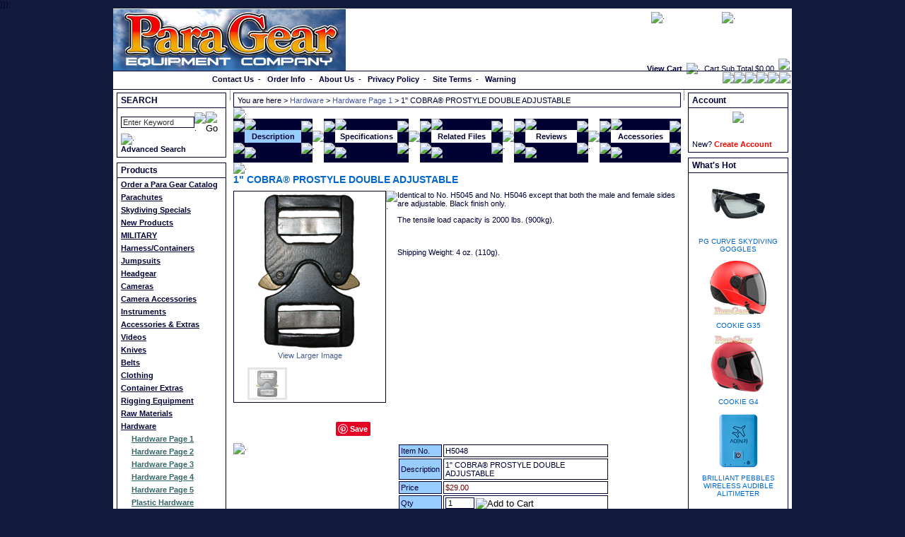

--- FILE ---
content_type: text/html; charset=utf-8
request_url: https://www.paragear.com/skydiving/10000173/H5048/1-INCH-COBRA-PROSTYLE-DOUBLE-ADJUSTABLE
body_size: 99546
content:

<!DOCTYPE html PUBLIC "-//W3C//DTD XHTML 1.0 Transitional//EN" "http://www.w3.org/TR/xhtml1/DTD/xhtml1-transitional.dtd">
<script type="text/javascript">
<!--//
var which=0
//var photosurl=""//DVPCD20060626

//Specify whether images should be linked or not (1=linked)
var linkornot=1

// added this as a workaround for the Onload issue
// (where the initial value of 'photo 1 of x' does not get populated
// due to the additional script that gets loaded for the category dropdown menu
// comment out the line below if no top category dropmenu is used


function keeptrack(){
if (document.aspnetForm.where !=null)
  document.aspnetForm.where.value="Photo "+(which+1)+" of "+photos.length
/*document.forms(0).where.value="Photo "+(which+1)+" of "+photos.length*/
}

function backward(){
if (which>0){
which--
document.images.photoslider.src=photos[which][0]
keeptrack()
}
}

function forward(){
if (which<photos.length-1){
which++
document.images.photoslider.src=photos[which][0]
keeptrack()
}
}


//DVPCD20070515-103687-remove parameter from popupic function
//DVPLW20080925 - SP34 fix	
function PopupPic() {
  	window.open("https://www.paragear.com/" + "popup.aspx?"+photos[which][2], "", "titlebar=no,toolbar=no,location=no,directories=no,status=no,scrollbars=no,resizable=yes,HEIGHT=400,WIDTH=300,Left=300,Top=100");//DVPCD20060626
}


//-->
</script>
<html xmlns="http://www.w3.org/1999/xhtml">
<head><link id="ctl00_link" type="text/css" rel="stylesheet" href="https://www.paragear.com/styles/default_light.css" /><title>
	1" COBRA® PROSTYLE DOUBLE  ADJUSTABLE - Para Gear
</title><!-- Google Tag Manager --><script>(function(w,d,s,l,i){w[l]=w[l]||[];w[l].push({'gtm.start':new Date().getTime(),event:'gtm.js'});var f=d.getElementsByTagName(s)[0],j=d.createElement(s),dl=l!='dataLayer'?'&l='+l:'';j.async=true;j.src='https://www.googletagmanager.com/gtm.js?id='+i+dl;f.parentNode.insertBefore(j,f);})(window,document,'script','dataLayer','GTM-WQ9XDH6');</script><!-- End Google Tag Manager -->}});</script>
    <style type="text/css">
   div { z-index: 7000; }
</style>
<meta name="DESCRIPTION" /><meta name="KEYWORDS" /><base href="https://www.paragear.com/"></base></head>
<script type="text/javascript" language="javascript" src="include/staticFunctions.js"></script>
<noscript>
    <iframe src="https://www.googletagmanager.com/ns.html?id=GTM-WQ9XDH6" height="0" width="0" style="display: none; visibility: hidden"></iframe>
</noscript>

<script type="text/javascript" language="javascript">
<!--//
var usernameenterkeyevent
usernameenterkeyevent = false
var eventname 


function checkenterkey()
{
    //nothing
}


function fnTrapKDforLogin(btn, event)
{
	var validate 
    var targ;
	if (event.target) targ = event.target;
	else if (event.srcElement) targ = event.srcElement;
	
    eventname =targ.name
	if (event.keyCode == 13)
	{
	    if (btn =='login') 
	        validate = validatefieldswithoutfocus(loginfields)
	    else
	        validate = validatefieldswithoutfocus(forgetfields);
		if (validate)   
		   doIT(btn, event)
		else 
		{
		   usernameenterkeyevent =true;
		          // change key down to tab event in order to keep window enter key function
		}
	}     
}

function fnTrapKDFocus(btn,event)
{   
	if (!usernameenterkeyevent)  return ;
	if (usernameenterkeyevent)
	{
		validatefieldswithfocus(loginfields,loginfields.length-1)
	}
	usernameenterkeyevent = false;
}

function validatefieldswithfocus(fields,count)
{
	for (var i=0; i< count;i++)
	{
	eval("var otmp = document.forms(0)." + fields[i][0]);
	if (otmp=="[object]" || otmp=="[object HTMLInputElement]")
	{
		if (otmp.value=="")
		{
		
			otmp.focus()
		
		return false
		}
		}
	}
	return true
}

function validatefieldswithoutfocus(fields)
{
for (var i=0; i< fields.length;i++)
	{
	eval("var otmp = document.forms(0)." + fields[i][0]);
	if (otmp=="[object]" || otmp=="[object HTMLInputElement]")
	{
       if (otmp.value=="")
       {
       return false
       }
	}
	}
	return true
}

//DVLW050406 - End

//function for Netscape
 
	
function validatefieldswithfocus(fields,count,texttype)
{
	var returnvalue
    returnvalue =true
	for (var i=0; i< count;i++)
	{   
		eval("var otmp = document.forms(0)." + fields[i][0]);
		if (otmp=="[object]" || otmp=="[object HTMLInputElement]")
		{
			if (otmp.value=="")
			{
				alert(fields[i][1])
				otmp.focus()
				returnvalue = false
				break;
			}
			else
			{
			    // check if password is blank or not . move cursor to password if password is blank
				i++;
				eval("var otmp = document.forms(0)." + fields[i][0]);
				if (otmp=="[object]" || otmp=="[object HTMLInputElement]")
				{
					if (otmp.value=="")
					{
					 otmp.focus()
					 returnvalue = false
					 break;
					}
				}
			}
		}
	}
	return returnvalue
}

//-->
</script>

<script type="text/javascript" language="javascript">
<!--//
function loginneeded()
{
	alert("");
	return false;
}

function CheckQuantity1(theQty,theValidator,bt)
{ //
var thistalue;
var theText = document.getElementById(theQty); 
var validator = document.getElementById(theValidator); 
if (typeof theText == 'object')
{ 
	thistalue = theText.value
	if (parseFloat(thistalue) == 0)
	{ 
		if (navigator.appName.indexOf("Microsoft Internet Explorer")>(-1))
			validator.style.display =""
		else
		    bt.click()
			//alert("");
		theText.focus();
		return false;}
	if (!IsBlank(thistalue))
	{ 
	if (navigator.appName.indexOf("Microsoft Internet Explorer")>(-1))
        validator.style.display =""
	else  
	    bt.click();
       // alert("");
	theText.focus();
	return false;
	}
	else
	{  
		theText.value=parseFloat(thistalue);
		theText.focus();
		return true;
	}
	}
}

function IsBlank(thevalue)
{
//  check for valid numeric strings	
 
	var strValidChars = "0123456789";
	var strChar;
	var blnResult = true;

	if (thevalue.length == 0) return false;

	//  test strString consists of valid characters listed above
	for (i = 0; i < thevalue.length && blnResult == true; i++)
	{
		strChar = thevalue.charAt(i);
		if (strValidChars.indexOf(strChar) == -1)
		{
			blnResult = false;
		}
	}
	return blnResult;
}

//-->
</script>



<body class="default" onload="keeptrack();" onkeydown="return checkenterkey()">
    
    <form name="aspnetForm" method="post" action="productdetails.aspx?id=10000173&amp;itemno=H5048" onsubmit="javascript:return WebForm_OnSubmit();" id="aspnetForm" name="aspnetForm" method="post" id="aspnetForm">
<div>
<input type="hidden" name="__EVENTTARGET" id="__EVENTTARGET" value="" />
<input type="hidden" name="__EVENTARGUMENT" id="__EVENTARGUMENT" value="" />
<input type="hidden" name="__LASTFOCUS" id="__LASTFOCUS" value="" />
<input type="hidden" name="__VIEWSTATE" id="__VIEWSTATE" value="/[base64]////8PZAIBD2QWBGYPFQMLdG9wbGV2ZWxjYXQ3aHR0cHM6Ly93d3cucGFyYWdlYXIuY29tL3BhcmFjaHV0ZXMvMTAwMDAwNjcvUEFSQUNIVVRFUwpQYXJhY2h1dGVzZAIBDxYCHwIC/////w9kAgIPZBYEZg8VAwt0b3BsZXZlbGNhdElodHRwczovL3d3dy5wYXJhZ2Vhci5jb20vcGFyYWNodXRlcy8xMDAwMDIzNS9TS1lESVZJTkctRVFVSVBNRU5ULVNQRUNJQUxTElNreWRpdmluZyBTcGVjaWFsc2QCAQ8WAh8CAv////8PZAIDD2QWBGYPFQMLdG9wbGV2ZWxjYXRDaHR0cHM6Ly93d3cucGFyYWdlYXIuY29tL3BhcmFjaHV0ZXMvMTAwMDAyNDgvU0tZRElWSU5HLU5FVy1QUk9EVUNUUwxOZXcgUHJvZHVjdHNkAgEPFgIfAgL/////D2QCBA9kFgRmDxUDC3RvcGxldmVsY2F0SWh0dHBzOi8vd3d3LnBhcmFnZWFyLmNvbS9wYXJhY2h1dGVzLzEwMDAwMDc2L01JTElUQVJZLVBBUkFDSFVURS1FUVVJUE1FTlQITUlMSVRBUllkAgEPFgIfAgL/////D2QCBQ9kFgRmDxUDC3RvcGxldmVsY2F0SWh0dHBzOi8vd3d3LnBhcmFnZWFyLmNvbS9wYXJhY2h1dGVzLzEwMDAwMTAxL1NLWURJVklORy1IQVJORVNTLUNPTlRBSU5FUlMSSGFybmVzcy9Db250YWluZXJzZAIBDxYCHwIC/////w9kAgYPZBYEZg8VAwt0b3BsZXZlbGNhdEBodHRwczovL3d3dy5wYXJhZ2Vhci5jb20vcGFyYWNodXRlcy8xMDAwMDAwMy9TS1lESVZJTkctSlVNUFNVSVRTCUp1bXBzdWl0c2QCAQ8WAh8CAv////8PZAIHD2QWBGYPFQMLdG9wbGV2ZWxjYXQ/aHR0cHM6Ly93d3cucGFyYWdlYXIuY29tL3BhcmFjaHV0ZXMvMTAwMDAwMTkvU0tZRElWSU5HLUhFQURHRUFSCEhlYWRnZWFyZAIBDxYCHwIC/////w9kAggPZBYEZg8VAwt0b3BsZXZlbGNhdD5odHRwczovL3d3dy5wYXJhZ2Vhci5jb20vcGFyYWNodXRlcy8xMDAwMDAwMC9TS1lESVZJTkctQ0FNRVJBUwdDYW1lcmFzZAIBDxYCHwIC/////w9kAgkPZBYEZg8VAwt0b3BsZXZlbGNhdElodHRwczovL3d3dy5wYXJhZ2Vhci5jb20vcGFyYWNodXRlcy8xMDAwMDExNS9TS1lESVZJTkctQ0FNRVJBLUFDQ0VTU09SSUVTEkNhbWVyYSBBY2Nlc3Nvcmllc2QCAQ8WAh8CAv////8PZAIKD2QWBGYPFQMLdG9wbGV2ZWxjYXRCaHR0cHM6Ly93d3cucGFyYWdlYXIuY29tL3BhcmFjaHV0ZXMvMTAwMDAxMTYvU0tZRElWSU5HLUlOU1RSVU1FTlRTC0luc3RydW1lbnRzZAIBDxYCHwIC/////w9kAgsPZBYEZg8VAwt0b3BsZXZlbGNhdE1odHRwczovL3d3dy5wYXJhZ2Vhci5jb20vcGFyYWNodXRlcy8xMDAwMDA1NS9TS1lESVZJTkctQUNDRVNTT1JJRVMtQU5ELUVYVFJBUxRBY2Nlc3NvcmllcyAmIEV4dHJhc2QCAQ8WAh8CAv////8PZAIMD2QWBGYPFQMLdG9wbGV2ZWxjYXQ9aHR0cHM6Ly93d3cucGFyYWdlYXIuY29tL3BhcmFjaHV0ZXMvMTAwMDAxNDYvU0tZRElWSU5HLVZJREVPUwZWaWRlb3NkAgEPFgIfAgL/////D2QCDQ9kFgRmDxUDC3RvcGxldmVsY2F0PWh0dHBzOi8vd3d3LnBhcmFnZWFyLmNvbS9wYXJhY2h1dGVzLzEwMDAwMDYxL1NLWURJVklORy1LTklWRVMGS25pdmVzZAIBDxYCHwIC/////w9kAg4PZBYEZg8VAwt0b3BsZXZlbGNhdDJodHRwczovL3d3dy5wYXJhZ2Vhci5jb20vcGFyYWNodXRlcy8xMDAwMDE0Ny9CRUxUUwVCZWx0c2QCAQ8WAh8CAv////8PZAIPD2QWBGYPFQMLdG9wbGV2ZWxjYXQ/aHR0cHM6Ly93d3cucGFyYWdlYXIuY29tL3BhcmFjaHV0ZXMvMTAwMDAxNDgvU0tZRElWSU5HLUNMT1RISU5HCENsb3RoaW5nZAIBDxYCHwIC/////w9kAhAPZBYEZg8VAwt0b3BsZXZlbGNhdE9odHRwczovL3d3dy5wYXJhZ2Vhci5jb20vcGFyYWNodXRlcy8xMDAwMDE1NC9QQVJBQ0hVVEUtSEFSTkVTUy1DT05UQUlORVItRVhUUkFTEENvbnRhaW5lciBFeHRyYXNkAgEPFgIfAgL/////D2QCEQ9kFgRmDxUDC3RvcGxldmVsY2F0SGh0dHBzOi8vd3d3LnBhcmFnZWFyLmNvbS9wYXJhY2h1dGVzLzEwMDAwMTY3L1BBUkFDSFVURS1SSUdHSU5HLUVRVUlQTUVOVBFSaWdnaW5nIEVxdWlwbWVudGQCAQ8WAh8CAv////8PZAISD2QWBGYPFQMLdG9wbGV2ZWxjYXREaHR0cHM6Ly93d3cucGFyYWdlYXIuY29tL3BhcmFjaHV0ZXMvMTAwMDAwNDAvUEFSQUNIVVRFLVJBVy1NQVRFUklBTFMNUmF3IE1hdGVyaWFsc2QCAQ8WAh8CAv////[base64]////8PZAICD2QWBGYPFQMOc2Vjb25kbGV2ZWxjYXRFaHR0cHM6Ly93d3cucGFyYWdlYXIuY29tL3BhcmFjaHV0ZXMvMTAwMDAxNzUvUEFSQUNIVVRFLU1FVEFMLUhBUkRXQVJFD0hhcmR3YXJlIFBhZ2UgM2QCAQ8WAh8CAv////8PZAIDD2QWBGYPFQMOc2Vjb25kbGV2ZWxjYXRFaHR0cHM6Ly93d3cucGFyYWdlYXIuY29tL3BhcmFjaHV0ZXMvMTAwMDAxNzYvUEFSQUNIVVRFLU1FVEFMLUhBUkRXQVJFD0hhcmR3YXJlIFBhZ2UgNGQCAQ8WAh8CAv////8PZAIED2QWBGYPFQMOc2Vjb25kbGV2ZWxjYXRFaHR0cHM6Ly93d3cucGFyYWdlYXIuY29tL3BhcmFjaHV0ZXMvMTAwMDAxNzcvUEFSQUNIVVRFLU1FVEFMLUhBUkRXQVJFD0hhcmR3YXJlIFBhZ2UgNWQCAQ8WAh8CAv////8PZAIFD2QWBGYPFQMOc2Vjb25kbGV2ZWxjYXRHaHR0cHM6Ly93d3cucGFyYWdlYXIuY29tL3BhcmFjaHV0ZXMvMTAwMDAxNzgvUEFSQUNIVVRFLVBMQVNUSUMtSEFSRFdBUkUQUGxhc3RpYyBIYXJkd2FyZWQCAQ8WAh8CAv////8PZAIGD2QWBGYPFQMOc2Vjb25kbGV2ZWxjYXRNaHR0cHM6Ly93d3cucGFyYWdlYXIuY29tL3BhcmFjaHV0ZXMvMTAwMDAxNzkvUEFSQUNIVVRFLU1JU0NFTExBTkVPVVMtSEFSRFdBUkUOTWlzYy4gSGFyZHdhcmVkAgEPFgIfAgL/////D2QCBw9kFgRmDxUDDnNlY29uZGxldmVsY2F0SGh0dHBzOi8vd3d3LnBhcmFnZWFyLmNvbS9wYXJhY2h1dGVzLzEwMDAwMTgwL1BBUkFDSFVURS1IQVJEV0FSRS1TUEVDSUFMUxFIYXJkd2FyZSBTcGVjaWFsc2QCAQ8WAh8CAv////8PZAIID2QWBGYPFQMOc2Vjb25kbGV2ZWxjYXRFaHR0cHM6Ly93d3cucGFyYWdlYXIuY29tL3BhcmFjaHV0ZXMvMTAwMDAxODEvUEFSQUNIVVRFLUNBUkdPLUhBUkRXQVJFDkNhcmdvIEhhcmR3YXJlZAIBDxYCHwIC/////w9kAhQPZBYEZg8VAwt0b3BsZXZlbGNhdE5odHRwczovL3d3dy5wYXJhZ2Vhci5jb20vcGFyYWNodXRlcy8xMDAwMDE3Mi9NSVNDRUxMQU5FT1VTLVNLWURJVklORy1FUVVJUE1FTlQNTWlzY2VsbGFuZW91c2QCAQ8WAh8CAv////8PZAIVD2QWBGYPFQMLdG9wbGV2ZWxjYXRSaHR0cHM6Ly93d3cucGFyYWdlYXIuY29tL3BhcmFjaHV0ZXMvMTAwMDAyNjYvU0tZRElWSU5HLUVRVUlQTUVOVC1HSUZULUNFUlRJRklDQVRFUxFHaWZ0IENlcnRpZmljYXRlc2QCAQ8WAh8CAv////8PZAIWD2QWBGYPFQMLdG9wbGV2ZWxjYXRFaHR0cHM6Ly93d3cucGFyYWdlYXIuY29tL3BhcmFjaHV0ZXMvMTAwMDAyNjcvU0tZRElWSU5HLUZSRUUtR0lWRUFXQVlTD0ZyZWUgR2l2ZWF3YXlzIWQCAQ8WAh8CAv////[base64]/[base64]" />
</div>

<script type="text/javascript">
//<![CDATA[
var theForm = document.forms['aspnetForm'];
if (!theForm) {
    theForm = document.aspnetForm;
}
function __doPostBack(eventTarget, eventArgument) {
    if (!theForm.onsubmit || (theForm.onsubmit() != false)) {
        theForm.__EVENTTARGET.value = eventTarget;
        theForm.__EVENTARGUMENT.value = eventArgument;
        theForm.submit();
    }
}
//]]>
</script>


<script src="/WebResource.axd?d=TTmE6rT_9tLtO--BbHyv26ZgtR8oMfhj-EM0bi__aTZbFdypBltF9uuXG9yfK3UXN5pQlteg_Va2DM0P7_Aj6XH-Abw1&amp;t=636271492545017912" type="text/javascript"></script>


<script src="/javascript/AdapterUtils.js" type="text/javascript"></script>
<script src="/javascript/MenuAdapter.js" type="text/javascript"></script>
<script type="text/javascript">
//<![CDATA[
var photos=new Array(['SupplyImages/WF00000/H5048.M.jpg','SupplyImages/WF00000/H5048.T.jpg','SupplyImages/WF00000/H5048.M.jpg']);//]]>
</script>

<script src="/WebResource.axd?d=HVHAw_NgTtYMKNbY_NVV0r7BJhy4Cvf7POFPRSJLSk5tSJmC39YECuux2b_gm6JLaJIGPz7zhSNWABD0o3QWyDCtJqQ1&amp;t=636271492545017912" type="text/javascript"></script>
<script type="text/javascript">
//<![CDATA[
function WebForm_OnSubmit() {
if (typeof(ValidatorOnSubmit) == "function" && ValidatorOnSubmit() == false) return false;
return true;
}
//]]>
</script>

<div>

	<input type="hidden" name="__VIEWSTATEGENERATOR" id="__VIEWSTATEGENERATOR" value="0989872F" />
	<input type="hidden" name="__EVENTVALIDATION" id="__EVENTVALIDATION" value="/wEWBwKQ2fesAwKs3fm0CALouMeBAgKXs83QBQLf7+qkAQLpjLHVAgLH4f/KC4CKsDeUK3AuphXVQe7+Sxxu4QSa" />
</div>

    <div id="TopTopArea">
    
        <div id="TopArea">
            <!-- top section -->
            <div id="TopParent" style="background-image:url(supplyimages/P1001/Skydiving.jpg);">
              
                <div id="TopSection">
<div id="logoSection">
    <a href="http://www.paragear.com"><img src="SupplyImages/P1001/Parachutes.jpg" border="0" alt="Skydiving Gear? Parachutes? Shop ParaGear.com!" /></a>
</div>

<div id="topCartSum">
    
<!--START Top Cart Summary-->
<table cellpadding="0" cellspacing="0" border="0">
    <tr>
        
        <td>
        <table cellpadding="3" cellspacing="0" border="0" class="topcartsummary">
            <tr>
                
                <td nowrap><a href="http://www.paragear.com/ShoppingCart.aspx" class="gray">View Cart</a></td>
                	
                <td><img src="images/spacer.gif" width="15" height="1" border="0" alt="." /></td>
                <td nowrap>Cart Sub Total

                <span id="ctl00_topSection1_TopCart_ltotal">$0.00</span></td>
                <td width="2"><img src="images/spacer.gif" width="2" height="1" border="0" alt="." /></td>
            </tr>
        </table>
        </td>
    </tr>
</table>
<!-- END Top Cart Summary --> 

</div>

             
<div id="sitelinks">
    <div style="float:left; vertical-align:middle;padding-top:2px;padding-right:5px;"><a class="navwhitetop" href="http://www.paragear.com/docpages.aspx?pagename=faq">faqs</a></div>
    <div style="float:left; vertical-align:middle;padding-top:1px;padding-left:5px;padding-right:5px;"><img src="images/sitelink_div.gif" width="2" height="17" border="0" alt="." /></div>
    <div style="float:left; vertical-align:middle;padding-top:2px;padding-left:5px;padding-right:5px;"><a class="navwhitetop" href="http://www.paragear.com/docpages.aspx?pagename=newsletter">newsletters</a></div>
    <div style="float:left; vertical-align:middle;padding-top:1px;padding-left:5px;padding-right:5px;"><img src="images/sitelink_div.gif" width="2" height="17" border="0" alt="." /></div>
    <div style="float:left; vertical-align:middle;padding-top:2px;padding-right:0px;padding-left:5px;"><a class="navwhitetop" href="http://www.paragear.com/docpages.aspx?pagename=news">what's new</a></div>
</div>
    
<div id="flags" visible="false">  
    <table cellpadding="0" cellspacing="0" border="0">
        <tr>
            
        </tr>
    </table>
</div></div>
                         
                <div id="category">
<div style="position:absolute; left: 5px; top: 5px;"><a href="http://www.paragear.com/category/10000004/" class="categorytext">Order a Catalog</a></div>
</div>                                          
                       
                <div id="TopCategory"></div>
                
                <div id="menuBar">

<a class="gray" href="http://www.paragear.com/docpages.aspx?pagename=contactus">Contact Us</a>&nbsp; - &nbsp;
<a class="gray" href="http://www.paragear.com/docpages.aspx?pagename=orderinfo">Order Info</a>&nbsp; - &nbsp;
<a class="gray" href="http://www.paragear.com/docpages.aspx?pagename=aboutus">About Us</a>&nbsp; - &nbsp;
<a class="gray" href="http://www.paragear.com/docpages.aspx?pagename=privacy">Privacy Policy</a>&nbsp; - &nbsp;
<a class="gray" href="http://www.paragear.com/docpages.aspx?pagename=siteterms">Site Terms</a>&nbsp; - &nbsp;
<a class="gray" href="http://www.paragear.com/docpages.aspx?pagename=legalinfo">Warning</a>

<div class="socialiconbar">
    <A title=Facebook class=socialIcon href="https://www.facebook.com/paragear" target=_blank><IMG border=0 src="supplyimages/P1001/Facebook.png"></A><A title=Twitter class=socialIcon href="https://twitter.com/ParaGear" target=_blank><IMG border=0 src="supplyimages/P1001/Twitter.png"></A><A title="Google Plus" class=socialIcon href="https://plus.google.com/115472907132635089892" target=_blank><IMG border=0 src="supplyimages/P1001/GooglePlus.png"></A><A title=Pinterest class=socialIcon href="http://www.pinterest.com/paragear" target=_blank><IMG border=0 src="supplyimages/P1001/Pinterest.png"></A><A title=Tumblr class=socialIcon href="http://paragear.tumblr.com" target=_blank><IMG border=0 src="supplyimages/P1001/Tumblr.png"></A><A title=Instagram class=socialIcon href="http://instagram.com/paragear" target=_blank><IMG border=0 src="supplyimages/P1001/Instagram.png"></A>


</div></div>
                                  
            </div>
            
            <!-- left section -->
            <div id="LeftSection">

                <div id="SearchBar">
<!-- START SEARCH BAR CONTROL -->
<script type="text/javascript" language="javascript">
<!--//
// the initial value of the search field is set in the code of this page
function doClear(theText) 
{
     if (theText.value == "Enter Keyword")
     {
         theText.value = ""
     }
}
//-->
</script>

<script type="text/javascript" language="javascript">
<!--//
var searchfields = ['ctl00_SearchBar3_txtkeyword']

function clickSearchButton(e, buttonid,type)
{  
	var bt = document.getElementById(buttonid);
	if (typeof bt == 'object')
	{
		if(navigator.appName.indexOf("Netscape")>(-1))
		{
			if (e.keyCode == 13)
			{
				bt.click();
				cancelevent()
				return false;
			}
		}
		if (navigator.appName.indexOf("Microsoft Internet Explorer")>(-1))
		{
			if (event.keyCode == 13)
			{  
				bt.click();
			    cancelevent()
				return false;
			}
			else
				return true
		}
	}  
	else
	  return   
}
//-->
</script>

<div style="LEFT: 0px; TOP: 0px;">
    <span id="ctl00_SearchBar3_valRegEx" style="color:Red;display:none;">The characters you have entered are not allowed</span>
</div>


<div id="sectionTitles">
<span class="recentlyviewedtitle">SEARCH</span>
</div>


<div id="SimpleSearch" style="z-index : 9992;">
<div onkeypress="javascript:return WebForm_FireDefaultButton(event, 'ctl00_SearchBar3_btnlogin')">
	
<table cellpadding="0" cellspacing="0" border="0" onkeydown="return clickSearchButton(event,'ctl00_SearchBar3_btnlogin','productsearch')">
	<tr>
	    <td><input name="ctl00$SearchBar3$txtkeyword" type="text" value="Enter Keyword" maxlength="40" size="15" id="ctl00_SearchBar3_txtkeyword" class="standard" onFocus="doClear(this)" /></td>
	    <td><img src="images/spacer.gif" width="2" height="1" border="0" alt="." /><input type="submit" name="ctl00$SearchBar3$btnlogin" value="." onclick="javascript:WebForm_DoPostBackWithOptions(new WebForm_PostBackOptions(&quot;ctl00$SearchBar3$btnlogin&quot;, &quot;&quot;, true, &quot;&quot;, &quot;&quot;, false, false))" id="ctl00_SearchBar3_btnlogin" style="border-width:0px;height:0px;width:0px;display:none;" /></td>
	    <td><input type="image" name="ctl00$SearchBar3$bGo" id="ctl00_SearchBar3_bGo" src="images/ENG/quick_search.gif" alt="Go" align="middle" onclick="javascript:WebForm_DoPostBackWithOptions(new WebForm_PostBackOptions(&quot;ctl00$SearchBar3$bGo&quot;, &quot;&quot;, true, &quot;&quot;, &quot;&quot;, false, false))" style="border-width:0px;" /></td>
	</tr>
</table>

</div>
<img src="images/spacer.gif" width="2" height="2" border="0" alt="." /><br />
<a href="http://www.paragear.com/advancedSearch.aspx?runsearch=false" class="gray">Advanced Search</a>
</div>

<!-- END SEARCH BAR CONTROL --></div>

                <div id="LeftCategories">
<div id="sectionTitles">
<span class="recentlyviewedtitle">Products</span>
</div>

<div class="toplevelcat"><a class="toplevelcat" href="https://www.paragear.com/parachutes/10000004/ORDER-A-PARA-GEAR-CATALOG">Order a Para Gear Catalog</a></div>
    
    <div class="toplevelcat"><a class="toplevelcat" href="https://www.paragear.com/parachutes/10000067/PARACHUTES">Parachutes</a></div>
    
    <div class="toplevelcat"><a class="toplevelcat" href="https://www.paragear.com/parachutes/10000235/SKYDIVING-EQUIPMENT-SPECIALS">Skydiving Specials</a></div>
    
    <div class="toplevelcat"><a class="toplevelcat" href="https://www.paragear.com/parachutes/10000248/SKYDIVING-NEW-PRODUCTS">New Products</a></div>
    
    <div class="toplevelcat"><a class="toplevelcat" href="https://www.paragear.com/parachutes/10000076/MILITARY-PARACHUTE-EQUIPMENT">MILITARY</a></div>
    
    <div class="toplevelcat"><a class="toplevelcat" href="https://www.paragear.com/parachutes/10000101/SKYDIVING-HARNESS-CONTAINERS">Harness/Containers</a></div>
    
    <div class="toplevelcat"><a class="toplevelcat" href="https://www.paragear.com/parachutes/10000003/SKYDIVING-JUMPSUITS">Jumpsuits</a></div>
    
    <div class="toplevelcat"><a class="toplevelcat" href="https://www.paragear.com/parachutes/10000019/SKYDIVING-HEADGEAR">Headgear</a></div>
    
    <div class="toplevelcat"><a class="toplevelcat" href="https://www.paragear.com/parachutes/10000000/SKYDIVING-CAMERAS">Cameras</a></div>
    
    <div class="toplevelcat"><a class="toplevelcat" href="https://www.paragear.com/parachutes/10000115/SKYDIVING-CAMERA-ACCESSORIES">Camera Accessories</a></div>
    
    <div class="toplevelcat"><a class="toplevelcat" href="https://www.paragear.com/parachutes/10000116/SKYDIVING-INSTRUMENTS">Instruments</a></div>
    
    <div class="toplevelcat"><a class="toplevelcat" href="https://www.paragear.com/parachutes/10000055/SKYDIVING-ACCESSORIES-AND-EXTRAS">Accessories & Extras</a></div>
    
    <div class="toplevelcat"><a class="toplevelcat" href="https://www.paragear.com/parachutes/10000146/SKYDIVING-VIDEOS">Videos</a></div>
    
    <div class="toplevelcat"><a class="toplevelcat" href="https://www.paragear.com/parachutes/10000061/SKYDIVING-KNIVES">Knives</a></div>
    
    <div class="toplevelcat"><a class="toplevelcat" href="https://www.paragear.com/parachutes/10000147/BELTS">Belts</a></div>
    
    <div class="toplevelcat"><a class="toplevelcat" href="https://www.paragear.com/parachutes/10000148/SKYDIVING-CLOTHING">Clothing</a></div>
    
    <div class="toplevelcat"><a class="toplevelcat" href="https://www.paragear.com/parachutes/10000154/PARACHUTE-HARNESS-CONTAINER-EXTRAS">Container Extras</a></div>
    
    <div class="toplevelcat"><a class="toplevelcat" href="https://www.paragear.com/parachutes/10000167/PARACHUTE-RIGGING-EQUIPMENT">Rigging Equipment</a></div>
    
    <div class="toplevelcat"><a class="toplevelcat" href="https://www.paragear.com/parachutes/10000040/PARACHUTE-RAW-MATERIALS">Raw Materials</a></div>
    
    <div class="toplevelcat"><a class="toplevelcatOn" href="https://www.paragear.com/parachutes/10000171/PARACHUTE-HARDWARE">Hardware</a></div>
    
    <div class="secondlevelcat"><a class="secondlevelcatOn" href="https://www.paragear.com/parachutes/10000173/PARACHUTE-METAL-HARDWARE">Hardware Page 1</a></div>
        
    
    <div class="secondlevelcat"><a class="secondlevelcat" href="https://www.paragear.com/parachutes/10000174/PARACHUTE-METAL-HARDWARE">Hardware Page 2</a></div>
        
    
    <div class="secondlevelcat"><a class="secondlevelcat" href="https://www.paragear.com/parachutes/10000175/PARACHUTE-METAL-HARDWARE">Hardware Page 3</a></div>
        
    
    <div class="secondlevelcat"><a class="secondlevelcat" href="https://www.paragear.com/parachutes/10000176/PARACHUTE-METAL-HARDWARE">Hardware Page 4</a></div>
        
    
    <div class="secondlevelcat"><a class="secondlevelcat" href="https://www.paragear.com/parachutes/10000177/PARACHUTE-METAL-HARDWARE">Hardware Page 5</a></div>
        
    
    <div class="secondlevelcat"><a class="secondlevelcat" href="https://www.paragear.com/parachutes/10000178/PARACHUTE-PLASTIC-HARDWARE">Plastic Hardware</a></div>
        
    
    <div class="secondlevelcat"><a class="secondlevelcat" href="https://www.paragear.com/parachutes/10000179/PARACHUTE-MISCELLANEOUS-HARDWARE">Misc. Hardware</a></div>
        
    
    <div class="secondlevelcat"><a class="secondlevelcat" href="https://www.paragear.com/parachutes/10000180/PARACHUTE-HARDWARE-SPECIALS">Hardware Specials</a></div>
        
    
    <div class="secondlevelcat"><a class="secondlevelcat" href="https://www.paragear.com/parachutes/10000181/PARACHUTE-CARGO-HARDWARE">Cargo Hardware</a></div>
        
    
    <div class="toplevelcat"><a class="toplevelcat" href="https://www.paragear.com/parachutes/10000172/MISCELLANEOUS-SKYDIVING-EQUIPMENT">Miscellaneous</a></div>
    
    <div class="toplevelcat"><a class="toplevelcat" href="https://www.paragear.com/parachutes/10000266/SKYDIVING-EQUIPMENT-GIFT-CERTIFICATES">Gift Certificates</a></div>
    
    <div class="toplevelcat"><a class="toplevelcat" href="https://www.paragear.com/parachutes/10000267/SKYDIVING-FREE-GIVEAWAYS">Free Giveaways!</a></div>
    
    </div>
            
                <div id="LeftCartSummary"></div>
     
            </div>    
        
            <div id="SectionDividerLeft"><img src="images/spacer.gif" width="1" height="1" border="0" alt="." /></div>

            <!-- main section -->
            <div id="MainSection">
                             
                


<table class="breadcrumb" width="100%" cellpadding="0" cellspacing="0" border="0">
    <tr>
        <td>You are here&nbsp;&gt;&nbsp;<a class="breadcrumblink" href="https://www.paragear.com/parachutes/10000171/PARACHUTE-HARDWARE">Hardware</a>&nbsp;&gt;&nbsp;<a class="breadcrumblink" href="https://www.paragear.com/parachutes/10000173/PARACHUTE-METAL-HARDWARE">Hardware&nbsp;Page&nbsp;1</a>&nbsp;&gt;&nbsp;1" COBRA® PROSTYLE DOUBLE  ADJUSTABLE</td>
    </tr>
</table>
<img src="images/spacer.gif" width="2" height="6" alt="." border="0" /><br />
<!-- product_control.ascx -->

<script type="text/javascript" src="javascript/image-slideshow.js"></script>

<script type="text/javascript">
<!--//
function enlargerimage(imagename)
{
 document.images.photoslider.src=imagename
 //document.forms(0).photoslider.src=imagename - DVPDS20080221 - replaced forms(0) with images (forms did not work with Firefox)
 for(var i=0; i<= photos.length-1 ;i++)
 { 
  /* imagename is enlarged image name*/
  var prodimage =photos[i]
    
   if (prodimage[2]==imagename)
     {
     which=i
     document.getElementById('photoslider').src=prodimage[0]
     }
 }
}

// DVPDS20080303 - added as part of the 'Hide My Favorites' function
function HideFavDropDown()
{
    MM_showHideLayers('ctl00$cpholder$ctl00$fgListCtl$ddlFavoriteGroup','','hide')	// hides the My Favorites dropdown
    MM_showHideLayers('ctl00$cpholder$ctl00$uomctl$iuom','','hide')	// hides the UOM dropdown - DVPDS20081001
}

// DVPDS20080303 - added as part of the 'Hide My Favorites' function
function ShowFavDropDown()
{
    MM_showHideLayers('ctl00$cpholder$ctl00$fgListCtl$ddlFavoriteGroup','','show')	// shows the My Favorites dropdown
    MM_showHideLayers('ctl00$cpholder$ctl00$uomctl$iuom','','show')	// shows the UOM dropdown - DVPDS20081001
                        
}

// DVPDS20080303 - added as part of the 'Hide My Favorites' function
function MM_findObj(n, d) { //v4.01
	var p,i,x;  if(!d) d=document; if((p=n.indexOf("?"))>0&&parent.frames.length) {
		d=parent.frames[n.substring(p+1)].document; n=n.substring(0,p);}
	if(!(x=d[n])&&d.all) x=d.all[n]; for (i=0;!x&&i<d.forms.length;i++) x=d.forms[i][n];
	for(i=0;!x&&d.layers&&i<d.layers.length;i++) x=MM_findObj(n,d.layers[i].document);
	if(!x && d.getElementById) x=d.getElementById(n); return x;
}

// DVPDS20080303 - added as part of the 'Hide My Favorites' function
function MM_showHideLayers() { //v6.0
	var i,p,v,obj,args=MM_showHideLayers.arguments;
	for (i=0; i<(args.length-2); i+=3) if ((obj=MM_findObj(args[i]))!=null) { v=args[i+2];
		if (obj.style) { obj=obj.style; v=(v=='show')?'visible':(v=='hide')?'hidden':v; }
	obj.visibility=v; }
}

//-->
</script>


<table width="100%" cellspacing="0" cellpadding="0" border="0">
    <tr>
        <td width="20%">
        
        <table width="100%" bgcolor="#000033" cellspacing="0" cellpadding="0" border="0" >
            <tr>
                <td width="1" rowspan="2"><img src="images/spacer.gif" width="1" height="18" alt="." border="0" /></td>
                <td width="99%"><img src="images/spacer.gif" width="1" height="1" alt="." border="0" /></td>
                <td width="1" rowspan="2"><img src="images/spacer.gif" width="1" height="18" alt="." border="0" /></td>
            </tr>
            <tr>
                
                <td class="mausover">
                
                <table width="100%" cellspacing="0" cellpadding="3" border="0">
                    <tr>
                        <td align="center" nowrap id="TD_desc"><a href="javascript: expand('desc')" class="productdetails">Description</a></td>
                    </tr>
                </table>
                </td>
            </tr>
            <tr>
                <td width="1"><img src="images/spacer.gif" width="1" height="1" alt="." border="0" /></td>
                <td width="99%"><img src="images/spacer.gif" width="1" height="1" alt="." border="0" /></td>
                <td width="1"><img src="images/spacer.gif" width="1" height="1" alt="." border="0" /></td>
            </tr>
        </table>
        </td>
        <td width="2"><img src="images/spacer.gif" width="2" height="1" alt="." border="0" /></td>
        <td width="20%">
        
        <table width="100%" bgcolor="#000033" cellspacing="0" cellpadding="0" border="0">
            <tr>
                <td width="1" rowspan="2"><img src="images/spacer.gif" width="1" height="18" alt="." border="0" /></td>
                <td width="99%"><img src="images/spacer.gif" width="1" height="1" alt="." border="0" /></td>
                <td width="1" rowspan="2"><img src="images/spacer.gif" width="1" height="18" alt="." border="0" /></td>
            </tr>
            <tr>
                
                <td class="mausnotover">
                
                <table width="100%" cellspacing="0" cellpadding="3" border="0">
                    <tr>
                        <td align="center" nowrap id="TD_spec"><a href="javascript: expand('spec')" class="productdetails">Specifications</a></td>
                    </tr>
                </table>
                </td>
            </tr>
            <tr>
                <td width="1"><img src="images/spacer.gif" width="1" height="1" alt="." border="0" /></td>
                <td width="99%"><img src="images/spacer.gif" width="1" height="1" alt="." border="0" /></td>
                <td width="1"><img src="images/spacer.gif" width="1" height="1" alt="." border="0" /></td>
            </tr>
        </table>
        </td>
        <td width="2"><img src="images/spacer.gif" width="2" height="1" alt="." border="0" /></td>
        <td width="20%">
        
        <table width="100%" bgcolor="#000033" cellspacing="0" cellpadding="0" border="0">
            <tr>
                <td width="1" rowspan="2"><img src="images/spacer.gif" width="1" height="18" alt="." border="0" /></td>
                <td width="99%"><img src="images/spacer.gif" width="1" height="1" alt="." border="0" /></td>
                <td width="1" rowspan="2"><img src="images/spacer.gif" width="1" height="18" alt="." border="0" /></td>
            </tr>
            <tr>
                
                <td class="mausnotover">
                
                <table width="100%" cellspacing="0" cellpadding="3" border="0">
                    <tr>
                        <td align="center" nowrap id="TD_related"><a href="javascript: expand('related')" class="productdetails">Related Files</a></td>
                    </tr>
                </table>
                </td>
            </tr>
            <tr>
                <td width="1"><img src="images/spacer.gif" width="1" height="1" alt="." border="0" /></td>
                <td width="99%"><img src="images/spacer.gif" width="1" height="1" alt="." border="0" /></td>
                <td width="1"><img src="images/spacer.gif" width="1" height="1" alt="." border="0" /></td>
            </tr>
        </table>
        </td>
        <td width="2"><img src="images/spacer.gif" width="2" height="1" alt="." border="0" /></td>
        <td width="20%">
        
        <table width="100%" bgcolor="#000033" cellspacing="0" cellpadding="0" border="0">
            <tr>
                <td width="1" rowspan="2"><img src="images/spacer.gif" width="1" height="18" alt="." border="0" /></td>
                <td width="99%"><img src="images/spacer.gif" width="1" height="1" alt="." border="0" /></td>
                <td width="1" rowspan="2"><img src="images/spacer.gif" width="1" height="18" alt="." border="0" /></td>
            </tr>
            <tr>
                
                <td class="mausnotover">
                 
                <table width="100%" cellspacing="0" cellpadding="3" border="0">
                    <tr>
                        <td align="center" nowrap id="TD_reviews"><a href="javascript: expand('reviews')" class="productdetails">Reviews</a></td>
                    </tr>
                </table>
                </td>
            </tr>
            <tr>
                <td width="1"><img src="images/spacer.gif" width="1" height="1" alt="." border="0" /></td>
                <td width="99%"><img src="images/spacer.gif" width="1" height="1" alt="." border="0" /></td>
                <td width="1"><img src="images/spacer.gif" width="1" height="1" alt="." border="0" /></td>
            </tr>
        </table>
        </td>
        <td width="2"><img src="images/spacer.gif" width="2" height="1" alt="." border="0" /></td>
        <td width="20%">
        
        <table width="100%" bgcolor="#000033" cellspacing="0" cellpadding="0" border="0">
            <tr>
                <td width="1" rowspan="2"><img src="images/spacer.gif" width="1" height="18" alt="." border="0" /></td>
                <td width="99%"><img src="images/spacer.gif" width="1" height="1" alt="." border="0" /></td>
                <td width="1" rowspan="2"><img src="images/spacer.gif" width="1" height="18" alt="." border="0" /></td>
            </tr>
            <tr>
                
                <td class="mausnotover">
                
                <table width="100%" cellspacing="0" cellpadding="3" border="0">
                    <tr>
                        <td align="center" nowrap id="TD_access"><a href="javascript: expand('access')" class="productdetails">Accessories</a></td>
                    </tr>
                </table>
                </td>
            </tr>
            <tr>
                <td width="1"><img src="images/spacer.gif" width="1" height="1" alt="." border="0" /></td>
                <td width="99%"><img src="images/spacer.gif" width="1" height="1" alt="." border="0" /></td>
                <td width="1"><img src="images/spacer.gif" width="1" height="1" alt="." border="0" /></td>
            </tr>
        </table>
        </td>
    </tr>
</table>

<img height="10" alt="." src="images/spacer.gif" width="10" border="0" /><br />


<h3 class="blue">1" COBRA® PROSTYLE DOUBLE  ADJUSTABLE</h3>

<table cellspacing="0" cellpadding="0" border="0">
    <tr valign="top">
        <td width="177">
        <table class="primaryimage" cellpadding="0" cellspacing="0" border="0" width="100%">
            <tr>
                <td align="center">
                
                <div id="image_enlarge_300">   
                    <div id="normal_image">
                    <a class="others" href="javascript: document.getElementById('image_enlarge_300_image').src = photos[which][2]; document.getElementById('large_image').style.visibility = 'visible'; void(0); HideFavDropDown();">
                    <script language="javascript" type="text/javascript">
                        document.write('<img src="'+photos[0][0]+'" width="150" name="photoslider" border=0>');
                    </script>
                    </a>
                    </div>
                    
                    <div id="enlarge"><a class="others" href="javascript: document.getElementById('image_enlarge_300_image').src = photos[which][2]; document.getElementById('large_image').style.visibility = 'visible'; void(0); HideFavDropDown();">View Larger Image</a></div>
                
                    <div id="large_image" style="z-index:200;">
                    <table class="enlargedImage" cellspacing="0" cellpadding="0" border="0">
                        <tr>
                            <td align="center">
                            <a href="javascript: document.getElementById('image_enlarge_300_image').src = photos[which][2]; document.getElementById('large_image').style.visibility = 'hidden'; void(0); ShowFavDropDown();"><img style="z-index:200;" id="image_enlarge_300_image" src="" alt="Click to Close" border="0" /></a>
                            <br />
                            <a class="others" href="javascript: document.getElementById('image_enlarge_300_image').src = photos[which][2]; document.getElementById('large_image').style.visibility = 'hidden'; void(0); ShowFavDropDown();">Click to Close</a>
                            </td>
                        </tr>
                    </table>
                    </div>

                </div>
                <div id="dhtmlgoodies_slideshow" style="z-index:150;">
	                
                    <div id="galleryContainer" style="z-index:140;">
		                <div id="xarrow_left">
		                
		                </div>
		                <div id="xarrow_right">
		                
		                </div>
		                <div id="theImages">
			            <span id="ctl00_cpholder_ctl00_imagelist"><span><a href="javascript:enlargerimage('SupplyImages/WF00000/H5048.M.jpg');"><img src="SupplyImages/WF00000/H5048.T.jpg" hspace="4" width="48" height="38" alt="1" COBRA® PROSTYLE DOUBLE" border="0" /></a></span></span>  
			                <div id="slideEnd"></div>
		                </div>
	                </div>
	            </div>
                
                </td>
            </tr>
        </table>
        
        
                <br/>
        <div id="MediaLinkGroup">
            
<div class="socialmedialink">

			

    <div class="socialmedialinktemplate">
			<DIV id=fb-root></DIV><DIV class=fb-share-button data-href="https://www.paragear.com/productdetails.aspx?id=10000173&itemno=H5048" data-layout="button"></DIV>
	</div>
	
			

    <div class="socialmedialinktemplate">
			<DIV id=fb-root></DIV><DIV class=fb-like data-share="false" data-show-faces="false" data-action="like" data-layout="button" data-href="https://www.paragear.com/productdetails.aspx?id=10000173&itemno=H5048"></DIV>
	</div>
	
			

    <div class="socialmedialinktemplate">
			<A class=twitter-share-button href="https://www.paragear.com/productdetails.aspx?id=10000173&itemno=H5048" data-count="none">Tweet</A>
	</div>
	
			

    <div class="socialmedialinktemplate">
			<A class=tumblr-share-button href="https://embed.tumblr.com/share" data-color="blue" data-notes="none"></A>
	</div>
	
			

    <div class="socialmedialinktemplate">
			<SCRIPT src="//platform.linkedin.com/in.js" type=text/javascript>lang: en_US</SCRIPT><SCRIPT type=IN/Share data-url="https://www.paragear.com/productdetails.aspx?id=10000173&itemno=H5048"></SCRIPT>
	</div>
	
			

    <div class="socialmedialinktemplate">
			<A href="//www.pinterest.com/pin/create/button/" data-pin-do="buttonBookmark" data-pin-color="red"><IMG src="//assets.pinterest.com/images/pidgets/pinit_fg_en_rect_red_20.png"></A> <!-- Please call pinit.js only once per page --><SCRIPT src="//assets.pinterest.com/js/pinit.js" defer type=text/javascript async></SCRIPT>
	</div>
	

		<script src='supplyimages/P1001/fb.js' type="text/javascript"></script>
	
		<script src='supplyimages/P1001/fblike.js' type="text/javascript"></script>
	
		<script src='supplyimages/P1001/twitter.js' type="text/javascript"></script>
	
		<script src='supplyimages/P1001/googleplus.js' type="text/javascript"></script>
	
		<script src='supplyimages/P1001/tumblr.js' type="text/javascript"></script>
	
</div>
            
        </div>
        
        
        </td>
        <td width="10"><img height="1" alt="." src="images/spacer.gif" width="10" border="0" /></td>
        <td width="446">
            
        
        <table width="100%" cellspacing="0" cellpadding="0" border="0" bgcolor="#ffffff">
            <tr>
                <td>
                <div id="desc" style="display: none; width: 100%; _height: expression('150px'); min-height: 150px;">
                
  Identical to No. H5045 and No. H5046 except that both the male and female sides are adjustable. Black finish only. <P>The tensile load capacity is 2000 lbs. (900kg).</P><P>&nbsp;</P><P>Shipping Weight: 4 oz. (110g).</P>
 

           
                

                        
                </div>
                
                <div id="spec" style="display: none; width: 100%; _height: expression('150px'); min-height: 150px;">
                

                </div>
                
                <div id="related" style="display: none; width: 100%; _height: expression('150px'); min-height: 150px;">
                
<table width="100%" cellpadding="3" cellspacing="1" border="0" bgcolor="#cccccc">
	
                
		        <td bgcolor="whitesmoke" width="90%"><a class="more" onclick="javascript:window.open('supplyimages/P1002/ParaGear-Order-Form.pdf','Document','toolbar=no,menubar=no,directories=no,scrollbars=yes,resizable=yes');return false;"><b>Para Gear Order Form</b></a></td>
		        <td bgcolor="#ffffff" width="10%"><a style="cursor:hand; cursor:pointer;" onclick="javascript:window.open('supplyimages/P1002/ParaGear-Order-Form.pdf','Document','toolbar=no,menubar=no,directories=no,scrollbars=yes,resizable=yes');return false;"><img src="images/ENG/view_file.gif" border="0" alt="Para Gear Order Form" /></a></td>
	            
</table>




                </div>
                
                <div id="reviews" style="display: none; width: 100%; _height: expression('150px'); min-height: 150px;">
                
<table width="100%">
	

	
</table>


                </div>
                
                <div id="access" style="display: none; width: 100%; _height: expression('150px'); min-height: 150px;">
                



                </div>
                
                <!-- end tabs-->
                <script type="text/javascript" language="javascript">
                <!--//
		        var sValue = document.getElementById("desc");
		        if(sValue.id=="desc") {
			        document.getElementById("desc").style.display = "";
			        document.getElementById("TD_desc").style.backgroundColor = "#99ccff";
		        }
		        //-->
                </script>
                </td>
            </tr>
        </table>
        
        
        </td>
    </tr>
    
    
    
    <tr valign="top">
        <td colspan="2"><img height="1" alt="." src="images/spacer.gif" width="10" border="0" /></td>
        <td>
        <table cellspacing="2" cellpadding="2" border="0" width="300">
            <tr>
                <td class="pdetailsleft" nowrap>Item No.</td>
                <td class="pdetailsright"><span id="ctl00_cpholder_ctl00_lProductID">H5048</span>&nbsp;</td>
            </tr>
            
            <tr>
                <td class="pdetailsleft">Description</td>
                <td class="pdetailsright"><span id="ctl00_cpholder_ctl00_lDescription">1" COBRA® PROSTYLE DOUBLE  ADJUSTABLE</span>&nbsp;</td>
            </tr>
            
            <!--
            <tr>
                <td class="pdetailsleft"></td>
                <td class="pdetailsright">&nbsp;</td>
            </tr>
            -->
            
            <!--
            <tr>
                <td class="pdetailsleft"></td>
                <td class="pdetailsright">&nbsp;</td>
            </tr>
            -->
            
            <tr>
                <td class="pdetailsleft" nowrap>Price</td>
                <td class="pdetailsright"><span id="ctl00_cpholder_ctl00_lYourPrice" class="maroon">$29.00</span>&nbsp;</td>
            </tr>
            
            
            <tr id="ctl00_cpholder_ctl00_addtorow">
	<td class="pdetailsleft" nowrap="nowrap">Qty</td>
	<td class="pdetailsright">

<table cellpadding="0" cellspacing="0" border="0">
    <tr align="right">
        
        <td><input name="ctl00$cpholder$ctl00$ibAddToCart$TxtQty" type="text" value="1" maxlength="5" size="3" id="ctl00_cpholder_ctl00_ibAddToCart_TxtQty" class="solid" onClick="ClearInitQty(this);" onBlur="NewInitQty(this);" onkeydown="javascript:if((event.which &amp;&amp; event.which == 13) || (event.keyCode &amp;&amp; event.keyCode == 13)){clickAddtoCart(event,'ctl00_cpholder_ctl00_ibAddToCart_btnaddtocart','ctl00_cpholder_ctl00_ibAddToCart_TxtQty','ctl00_cpholder_ctl00_ibAddToCart_QtyValidator');return false;}else return true;" style="width:35px;" /><input type="submit" name="ctl00$cpholder$ctl00$ibAddToCart$btnaddtocart" value="." onclick="javascript:WebForm_DoPostBackWithOptions(new WebForm_PostBackOptions(&quot;ctl00$cpholder$ctl00$ibAddToCart$btnaddtocart&quot;, &quot;&quot;, true, &quot;&quot;, &quot;&quot;, false, false))" id="ctl00_cpholder_ctl00_ibAddToCart_btnaddtocart" style="border: 0px; width: 0px; height: 0px; display: none;" /></td>
        <td><img src="images/spacer.gif" width="2" height="1" border="0" /></td>
        <td><img src="images/spacer.gif" width="2" height="1" border="0" /><br /><input type="image" name="ctl00$cpholder$ctl00$ibAddToCart$ibAddToCart" id="ctl00_cpholder_ctl00_ibAddToCart_ibAddToCart" src="images/ENG/add_to_cart.gif" alt="Add to Cart" onclick="javascript:WebForm_DoPostBackWithOptions(new WebForm_PostBackOptions(&quot;ctl00$cpholder$ctl00$ibAddToCart$ibAddToCart&quot;, &quot;&quot;, true, &quot;&quot;, &quot;&quot;, false, false))" style="border-width:0px;" /></td>
    </tr>
 </table>
<div style="float:right; vertical-align:middle; padding-left:4px;"><span id="ctl00_cpholder_ctl00_ibAddToCart_QtyValidator" style="color:Red;display:none;">Invalid Quantity</span></div>
    </td>
</tr>
 
            <tr>
                <td colspan="2" class="pdetailsright">
                
                <div id="ctl00_cpholder_ctl00_priceDiscountCTL_discounttable">
	
<table cellspacing="0" cellpadding="0" border="0">
    <tr>
        <td><span id="ctl00_cpholder_ctl00_priceDiscountCTL_discountTitleLBL" style="font-weight:bold;">Quantity Discount</span><br /><img src="images/spacer.gif" width="1" height="2" border="0" /><br /></td>
    </tr>
    <tr>
	    <td><span id="ctl00_cpholder_ctl00_priceDiscountCTL_rptPriceDiscount_ctl00_dollarLBL"></span><span id="ctl00_cpholder_ctl00_priceDiscountCTL_rptPriceDiscount_ctl00_breakAmountLBL">6 - 19:</span> 
	    <span id="ctl00_cpholder_ctl00_priceDiscountCTL_rptPriceDiscount_ctl00_orMoreLBL"></span> <span id="ctl00_cpholder_ctl00_priceDiscountCTL_rptPriceDiscount_ctl00_DisplayUnitPriceLBL">$24.65</span></td>
	</tr><tr>
	    <td><span id="ctl00_cpholder_ctl00_priceDiscountCTL_rptPriceDiscount_ctl01_dollarLBL"></span><span id="ctl00_cpholder_ctl00_priceDiscountCTL_rptPriceDiscount_ctl01_breakAmountLBL">20</span> 
	    <span id="ctl00_cpholder_ctl00_priceDiscountCTL_rptPriceDiscount_ctl01_orMoreLBL">or more:</span> <span id="ctl00_cpholder_ctl00_priceDiscountCTL_rptPriceDiscount_ctl01_DisplayUnitPriceLBL">$21.75</span></td>
	</tr>
</table>

</div>

                
                </td>
            </tr>               
        </table>
        <br />
        All prices displayed in U.S. dollars
        </td>
    </tr>               
</table>



<img src="images/spacer.gif" width="1" height="5" alt="." border="0" /><br />


<br /><br />



<br />

<div id="predictor">
<div id="sectionTitles">
<span class="recentlyviewedtitle">Customers who bought this product also bought:</span>
</div>        


<table id="ctl00_cpholder_ctl00_predictorctl_DataList1" cellspacing="0" border="0" style="border-collapse:collapse;">
	<tr>
		<td valign="top">
    <table cellpadding="2" cellspacing="1" border="0" width="125">
        <tr>
            <td align="center"><a href="https://www.paragear.com/skydiving/10000173/H5105/3_4-INCH-COBRA-FM-ADJUSTABLE"><img src="SupplyImages/P1002/H5105.T.jpg" width="80" border="0" alt="3/4'' COBRA® FM ADJUSTABLE"></a></td>
        </tr>
        <tr>
            <td align="center"><a href="https://www.paragear.com/skydiving/10000173/H5105/3_4-INCH-COBRA-FM-ADJUSTABLE" class="cartsummary">3/4" COBRA® FM ADJUSTABLE</a></td>
        </tr>
    </table>
    <img src="images/spacer.gif" width="1" height="5" border="0" alt="." /><br />
    </td><td valign="top">
    <table cellpadding="2" cellspacing="1" border="0" width="125">
        <tr>
            <td align="center"><a href="https://www.paragear.com/skydiving/10000173/H5108/1-INCH-COBRA-FM-NON-ADJUSTABLE"><img src="SupplyImages/P1003/H5108.T.jpg" width="80" border="0" alt="1'' COBRA® FM NON-ADJUSTABLE"></a></td>
        </tr>
        <tr>
            <td align="center"><a href="https://www.paragear.com/skydiving/10000173/H5108/1-INCH-COBRA-FM-NON-ADJUSTABLE" class="cartsummary">1" COBRA® FM NON-ADJUSTABLE</a></td>
        </tr>
    </table>
    <img src="images/spacer.gif" width="1" height="5" border="0" alt="." /><br />
    </td><td valign="top">
    <table cellpadding="2" cellspacing="1" border="0" width="125">
        <tr>
            <td align="center"><a href="https://www.paragear.com/skydiving/10000173/H5110/1-INCH-COBRA-FM-ADJUSTABLE"><img src="SupplyImages/P1002/H5110.T.jpg" width="80" border="0" alt="1'' COBRA® FM ADJUSTABLE"></a></td>
        </tr>
        <tr>
            <td align="center"><a href="https://www.paragear.com/skydiving/10000173/H5110/1-INCH-COBRA-FM-ADJUSTABLE" class="cartsummary">1" COBRA® FM ADJUSTABLE</a></td>
        </tr>
    </table>
    <img src="images/spacer.gif" width="1" height="5" border="0" alt="." /><br />
    </td><td valign="top">
    <table cellpadding="2" cellspacing="1" border="0" width="125">
        <tr>
            <td align="center"><a href="https://www.paragear.com/skydiving/10000173/H5040/1-INCH-COBRA-PROSTYLE-QUICK-RELEASE-NON-ADJUSTABLE"><img src="SupplyImages/WF00000/H5040.T.jpg" width="80" border="0" alt="1'' COBRA® PROSTYLE"></a></td>
        </tr>
        <tr>
            <td align="center"><a href="https://www.paragear.com/skydiving/10000173/H5040/1-INCH-COBRA-PROSTYLE-QUICK-RELEASE-NON-ADJUSTABLE" class="cartsummary">1" COBRA® PROSTYLE  NON-ADJUSTABLE</a></td>
        </tr>
    </table>
    <img src="images/spacer.gif" width="1" height="5" border="0" alt="." /><br />
    </td><td valign="top">
    <table cellpadding="2" cellspacing="1" border="0" width="125">
        <tr>
            <td align="center"><a href="https://www.paragear.com/skydiving/10000173/H5059/1_3-4-INCH-COBRA-D-RING-ADJUSTABLE"><img src="SupplyImages/P1001/H5059.T.jpg" width="80" border="0" alt="1 3/4'' COBRA® ''D'' RING"></a></td>
        </tr>
        <tr>
            <td align="center"><a href="https://www.paragear.com/skydiving/10000173/H5059/1_3-4-INCH-COBRA-D-RING-ADJUSTABLE" class="cartsummary">1 3/4" COBRA® "D" RING  ADJUSTABLE</a></td>
        </tr>
    </table>
    <img src="images/spacer.gif" width="1" height="5" border="0" alt="." /><br />
    </td>
	</tr><tr>
		<td valign="top">
    <table cellpadding="2" cellspacing="1" border="0" width="125">
        <tr>
            <td align="center"><a href="https://www.paragear.com/skydiving/10000173/H5045/1-INCH-COBRA-PROSTYLE-QUICK-RELEASE-ADJUSTABLE"><img src="SupplyImages/WF00000/H5045.T.jpg" width="80" border="0" alt="1'' COBRA® PROSTYLE ADJUSTABLE"></a></td>
        </tr>
        <tr>
            <td align="center"><a href="https://www.paragear.com/skydiving/10000173/H5045/1-INCH-COBRA-PROSTYLE-QUICK-RELEASE-ADJUSTABLE" class="cartsummary">1" COBRA® PROSTYLE ADJUSTABLE</a></td>
        </tr>
    </table>
    <img src="images/spacer.gif" width="1" height="5" border="0" alt="." /><br />
    </td><td valign="top">
    <table cellpadding="2" cellspacing="1" border="0" width="125">
        <tr>
            <td align="center"><a href="https://www.paragear.com/skydiving/10000173/H5046/1-INCH-COBRA-PROSTYLE-QUICK-RELEASE-ADJUSTABLE"><img src="SupplyImages/WF00000/H5046.T.jpg" width="80" border="0" alt="1'' COBRA® PROSTYLE ADJUSTABLE"></a></td>
        </tr>
        <tr>
            <td align="center"><a href="https://www.paragear.com/skydiving/10000173/H5046/1-INCH-COBRA-PROSTYLE-QUICK-RELEASE-ADJUSTABLE" class="cartsummary">1" COBRA® PROSTYLE ADJUSTABLE</a></td>
        </tr>
    </table>
    <img src="images/spacer.gif" width="1" height="5" border="0" alt="." /><br />
    </td><td valign="top">
    <table cellpadding="2" cellspacing="1" border="0" width="125">
        <tr>
            <td align="center"><a href="https://www.paragear.com/skydiving/10000173/H5055/1_3-4-INCH-COBRA-PROSTYLE-QUICK-RELEASE-ADJUSTABLE"><img src="SupplyImages/P1003/H5055.T.jpg" width="80" border="0" alt="1 3/4'' COBRA® PROSTYLE"></a></td>
        </tr>
        <tr>
            <td align="center"><a href="https://www.paragear.com/skydiving/10000173/H5055/1_3-4-INCH-COBRA-PROSTYLE-QUICK-RELEASE-ADJUSTABLE" class="cartsummary">1 3/4" COBRA® PROSTYLE ADJUSTABLE</a></td>
        </tr>
    </table>
    <img src="images/spacer.gif" width="1" height="5" border="0" alt="." /><br />
    </td><td valign="top">
    <table cellpadding="2" cellspacing="1" border="0" width="125">
        <tr>
            <td align="center"><a href="https://www.paragear.com/skydiving/10000173/H5070/1_3-4-INCH-STAINLESS-STEEL-NAUTIC-COBRA"><img src="SupplyImages/P1000/H5070.T.jpg" width="80" border="0" alt="1 3/4'' STAINLESS STEEL NAUTIC "></a></td>
        </tr>
        <tr>
            <td align="center"><a href="https://www.paragear.com/skydiving/10000173/H5070/1_3-4-INCH-STAINLESS-STEEL-NAUTIC-COBRA" class="cartsummary">1 3/4" STAINLESS STEEL NAUTIC   COBRA®</a></td>
        </tr>
    </table>
    <img src="images/spacer.gif" width="1" height="5" border="0" alt="." /><br />
    </td><td valign="top">
    <table cellpadding="2" cellspacing="1" border="0" width="125">
        <tr>
            <td align="center"><a href="https://www.paragear.com/skydiving/10000173/H5058/1_3-4-INCH-COBRA-PROSTYLE-DOUBLE-ADJUSTABLE"><img src="SupplyImages/WF00000/H5058.T.jpg" width="80" border="0" alt="1 3/4'' COBRA® PROSTYLE DOUBLE"></a></td>
        </tr>
        <tr>
            <td align="center"><a href="https://www.paragear.com/skydiving/10000173/H5058/1_3-4-INCH-COBRA-PROSTYLE-DOUBLE-ADJUSTABLE" class="cartsummary">1 3/4" COBRA® PROSTYLE DOUBLE  ADJUSTABLE</a></td>
        </tr>
    </table>
    <img src="images/spacer.gif" width="1" height="5" border="0" alt="." /><br />
    </td>
	</tr><tr>
		<td valign="top">
    <table cellpadding="2" cellspacing="1" border="0" width="125">
        <tr>
            <td align="center"><a href="https://www.paragear.com/skydiving/10000173/H5060/1-INCH-COBRA-SLIDE-BLOCK-ADJUSTER"><img src="SupplyImages/WF00000/H5060.T.jpg" width="80" border="0" alt="1'' COBRA® SLIDE BLOCK ADJUSTER"></a></td>
        </tr>
        <tr>
            <td align="center"><a href="https://www.paragear.com/skydiving/10000173/H5060/1-INCH-COBRA-SLIDE-BLOCK-ADJUSTER" class="cartsummary">1" COBRA® SLIDE BLOCK ADJUSTER</a></td>
        </tr>
    </table>
    <img src="images/spacer.gif" width="1" height="5" border="0" alt="." /><br />
    </td><td valign="top">
    <table cellpadding="2" cellspacing="1" border="0" width="125">
        <tr>
            <td align="center"><a href="https://www.paragear.com/skydiving/10000173/H5063/1_3-4-INCH-SLIDE-BLOCK-ADJUSTER"><img src="SupplyImages/WF00001/H5063.T.jpg" width="80" border="0" alt="1 3/4'' COBRA® SLIDE BLOCK"></a></td>
        </tr>
        <tr>
            <td align="center"><a href="https://www.paragear.com/skydiving/10000173/H5063/1_3-4-INCH-SLIDE-BLOCK-ADJUSTER" class="cartsummary">1 3/4" COBRA® SLIDE BLOCK  ADJUSTER</a></td>
        </tr>
    </table>
    <img src="images/spacer.gif" width="1" height="5" border="0" alt="." /><br />
    </td><td valign="top">
    <table cellpadding="2" cellspacing="1" border="0" width="125">
        <tr>
            <td align="center"><a href="https://www.paragear.com/skydiving/10000173/H5069/1_3-4-INCH-COBRA-FRAME-ADAPTER"><img src="SupplyImages/WF00001/H5069.T.jpg" width="80" border="0" alt="1 3/4'' COBRA® FRAME ADAPTER"></a></td>
        </tr>
        <tr>
            <td align="center"><a href="https://www.paragear.com/skydiving/10000173/H5069/1_3-4-INCH-COBRA-FRAME-ADAPTER" class="cartsummary">1 3/4" COBRA® FRAME ADAPTER</a></td>
        </tr>
    </table>
    <img src="images/spacer.gif" width="1" height="5" border="0" alt="." /><br />
    </td><td valign="top">
    <table cellpadding="2" cellspacing="1" border="0" width="125">
        <tr>
            <td align="center"><a href="https://www.paragear.com/skydiving/10000173/H5077/COBRA-3-POINT-MALE-RECEIVER"><img src="SupplyImages/WF00000/H5077.T.jpg" width="80" border="0" alt="3 POINT COBRA® MALE RECEIVER"></a></td>
        </tr>
        <tr>
            <td align="center"><a href="https://www.paragear.com/skydiving/10000173/H5077/COBRA-3-POINT-MALE-RECEIVER" class="cartsummary">3 POINT COBRA® MALE RECEIVER</a></td>
        </tr>
    </table>
    <img src="images/spacer.gif" width="1" height="5" border="0" alt="." /><br />
    </td><td valign="top">
    <table cellpadding="2" cellspacing="1" border="0" width="125">
        <tr>
            <td align="center"><a href="https://www.paragear.com/skydiving/10000173/H5080/COBRA-4-POINT-MALE-RECEIVER"><img src="SupplyImages/WF00003/H5080.T.jpg" width="80" border="0" alt="4 POINT COBRA® MALE RECEIVER"></a></td>
        </tr>
        <tr>
            <td align="center"><a href="https://www.paragear.com/skydiving/10000173/H5080/COBRA-4-POINT-MALE-RECEIVER" class="cartsummary">4 POINT COBRA® MALE RECEIVER</a></td>
        </tr>
    </table>
    <img src="images/spacer.gif" width="1" height="5" border="0" alt="." /><br />
    </td>
	</tr><tr>
		<td valign="top">
    <table cellpadding="2" cellspacing="1" border="0" width="125">
        <tr>
            <td align="center"><a href="https://www.paragear.com/skydiving/10000173/H5082/1-INCH-FEMALE-COBRA-NON-ADJUSTABLE"><img src="SupplyImages/WF00000/H5082.T.jpg" width="80" border="0" alt="1'' FEMALE COBRA®"></a></td>
        </tr>
        <tr>
            <td align="center"><a href="https://www.paragear.com/skydiving/10000173/H5082/1-INCH-FEMALE-COBRA-NON-ADJUSTABLE" class="cartsummary">1" FEMALE COBRA® NON-ADJUSTABLE</a></td>
        </tr>
    </table>
    <img src="images/spacer.gif" width="1" height="5" border="0" alt="." /><br />
    </td><td valign="top">
    <table cellpadding="2" cellspacing="1" border="0" width="125">
        <tr>
            <td align="center"><a href="https://www.paragear.com/skydiving/10000173/H5086/1_3-4-INCH-FEMALE-COBRA-NON-ADJUSTABLE"><img src="SupplyImages/WF00000/H5086.T.jpg" width="80" border="0" alt="1 3/4'' FEMALE COBRA®"></a></td>
        </tr>
        <tr>
            <td align="center"><a href="https://www.paragear.com/skydiving/10000173/H5086/1_3-4-INCH-FEMALE-COBRA-NON-ADJUSTABLE" class="cartsummary">1 3/4" FEMALE COBRA® NON-ADJUSTABLE</a></td>
        </tr>
    </table>
    <img src="images/spacer.gif" width="1" height="5" border="0" alt="." /><br />
    </td><td valign="top">
    <table cellpadding="2" cellspacing="1" border="0" width="125">
        <tr>
            <td align="center"><a href="https://www.paragear.com/skydiving/10000178/H6040/1_1-2-INCH-GT-COBRA-QUICK-RELEASE-NON-ADJUSTABLE"><img src="SupplyImages/P1000/H6040.T.jpg" width="80" border="0" alt="1 1/2'' GT COBRA NON-ADJUSTA"></a></td>
        </tr>
        <tr>
            <td align="center"><a href="https://www.paragear.com/skydiving/10000178/H6040/1_1-2-INCH-GT-COBRA-QUICK-RELEASE-NON-ADJUSTABLE" class="cartsummary">1 1/2" GT COBRA NON-ADJUSTABLE</a></td>
        </tr>
    </table>
    <img src="images/spacer.gif" width="1" height="5" border="0" alt="." /><br />
    </td><td valign="top">
    <table cellpadding="2" cellspacing="1" border="0" width="125">
        <tr>
            <td align="center"><a href="https://www.paragear.com/skydiving/10000178/H6042/1_1-2-INCH-GT-COBRA-RELEASE-SINGLE-ADJUSTABLE"><img src="SupplyImages/P1000/H6042.T.jpg" width="80" border="0" alt="1 1/2'' GT COBRA SINGLE ADJU"></a></td>
        </tr>
        <tr>
            <td align="center"><a href="https://www.paragear.com/skydiving/10000178/H6042/1_1-2-INCH-GT-COBRA-RELEASE-SINGLE-ADJUSTABLE" class="cartsummary">1 1/2" GT COBRA SINGLE ADJUSTABLE</a></td>
        </tr>
    </table>
    <img src="images/spacer.gif" width="1" height="5" border="0" alt="." /><br />
    </td><td valign="top">
    <table cellpadding="2" cellspacing="1" border="0" width="125">
        <tr>
            <td align="center"><a href="https://www.paragear.com/skydiving/10000178/H6043/1_1-2-INCH-GT-COBRA-RELEASE-DOUBLE-ADJUSTABLE"><img src="SupplyImages/P1000/H6043.T.jpg" width="80" border="0" alt="1 1/2'' GT COBRA DOUBLE ADJU"></a></td>
        </tr>
        <tr>
            <td align="center"><a href="https://www.paragear.com/skydiving/10000178/H6043/1_1-2-INCH-GT-COBRA-RELEASE-DOUBLE-ADJUSTABLE" class="cartsummary">1 1/2" GT COBRA DOUBLE ADJUSTABLE</a></td>
        </tr>
    </table>
    <img src="images/spacer.gif" width="1" height="5" border="0" alt="." /><br />
    </td>
	</tr><tr>
		<td valign="top">
    <table cellpadding="2" cellspacing="1" border="0" width="125">
        <tr>
            <td align="center"><a href="https://www.paragear.com/skydiving/10000178/H6045/1_3-4-INCH-GT-COBRA-QUICK-RELEASE-NON-ADJUSTABLE"><img src="SupplyImages/P1000/H6045.T.jpg" width="80" border="0" alt="1 3/4'' GT COBRA NON ADJUSTA"></a></td>
        </tr>
        <tr>
            <td align="center"><a href="https://www.paragear.com/skydiving/10000178/H6045/1_3-4-INCH-GT-COBRA-QUICK-RELEASE-NON-ADJUSTABLE" class="cartsummary">1 3/4" GT COBRA NON ADJUSTABLE</a></td>
        </tr>
    </table>
    <img src="images/spacer.gif" width="1" height="5" border="0" alt="." /><br />
    </td><td valign="top">
    <table cellpadding="2" cellspacing="1" border="0" width="125">
        <tr>
            <td align="center"><a href="https://www.paragear.com/skydiving/10000178/H6046/1_3-4-INCH-GT-COBRA-RELEASE-SINGLE-ADJUSTABLE"><img src="SupplyImages/P1000/H6046.T.jpg" width="80" border="0" alt="1 3/4'' GT COBRA SINGLE ADJU"></a></td>
        </tr>
        <tr>
            <td align="center"><a href="https://www.paragear.com/skydiving/10000178/H6046/1_3-4-INCH-GT-COBRA-RELEASE-SINGLE-ADJUSTABLE" class="cartsummary">1 3/4" GT COBRA SINGLE ADJUSTABLE</a></td>
        </tr>
    </table>
    <img src="images/spacer.gif" width="1" height="5" border="0" alt="." /><br />
    </td><td valign="top">
    <table cellpadding="2" cellspacing="1" border="0" width="125">
        <tr>
            <td align="center"><a href="https://www.paragear.com/skydiving/10000178/H6048/1_3-4-INCH-GT-COBRA-RELEASE-DOUBLE-ADJUSTABLE"><img src="SupplyImages/P1000/H6048.T.jpg" width="80" border="0" alt="1 3/4'' GT COBRA DOUBLE ADJU"></a></td>
        </tr>
        <tr>
            <td align="center"><a href="https://www.paragear.com/skydiving/10000178/H6048/1_3-4-INCH-GT-COBRA-RELEASE-DOUBLE-ADJUSTABLE" class="cartsummary">1 3/4" GT COBRA DOUBLE ADJUSTABLE</a></td>
        </tr>
    </table>
    <img src="images/spacer.gif" width="1" height="5" border="0" alt="." /><br />
    </td><td valign="top">
    <table cellpadding="2" cellspacing="1" border="0" width="125">
        <tr>
            <td align="center"><a href="https://www.paragear.com/skydiving/10000178/H6050/2-INCH-GT-COBRA-QUICK-RELEASE-NON-ADJUSTABLE"><img src="SupplyImages/P1002/H6050.T.jpg" width="80" border="0" alt="2'' GT COBRA NON-ADJUSTABLE"></a></td>
        </tr>
        <tr>
            <td align="center"><a href="https://www.paragear.com/skydiving/10000178/H6050/2-INCH-GT-COBRA-QUICK-RELEASE-NON-ADJUSTABLE" class="cartsummary">2" GT COBRA NON-ADJUSTABLE</a></td>
        </tr>
    </table>
    <img src="images/spacer.gif" width="1" height="5" border="0" alt="." /><br />
    </td><td valign="top">
    <table cellpadding="2" cellspacing="1" border="0" width="125">
        <tr>
            <td align="center"><a href="https://www.paragear.com/skydiving/10000178/H6052/2-INCH-GT-COBRA-QUICK-RELEASE-SINGLE-ADJUSTABLE"><img src="SupplyImages/P1002/H6052.T.jpg" width="80" border="0" alt="2'' GT COBRA SINGLE ADJUSTAB"></a></td>
        </tr>
        <tr>
            <td align="center"><a href="https://www.paragear.com/skydiving/10000178/H6052/2-INCH-GT-COBRA-QUICK-RELEASE-SINGLE-ADJUSTABLE" class="cartsummary">2" GT COBRA SINGLE ADJUSTABLE</a></td>
        </tr>
    </table>
    <img src="images/spacer.gif" width="1" height="5" border="0" alt="." /><br />
    </td>
	</tr><tr>
		<td valign="top">
    <table cellpadding="2" cellspacing="1" border="0" width="125">
        <tr>
            <td align="center"><a href="https://www.paragear.com/skydiving/10000178/H6053/2-INCH-GT-COBRA-QUICK-RELEASE-DOUBLE-ADJUSTABLE"><img src="SupplyImages/P1002/H6053.T.jpg" width="80" border="0" alt="2'' GT COBRA DOUBLE ADJUSTAB"></a></td>
        </tr>
        <tr>
            <td align="center"><a href="https://www.paragear.com/skydiving/10000178/H6053/2-INCH-GT-COBRA-QUICK-RELEASE-DOUBLE-ADJUSTABLE" class="cartsummary">2" GT COBRA DOUBLE ADJUSTABLE</a></td>
        </tr>
    </table>
    <img src="images/spacer.gif" width="1" height="5" border="0" alt="." /><br />
    </td><td></td><td></td><td></td><td></td>
	</tr>
</table>
</div>


<span id="ctl00_cpholder_status"></span>
               
               
            </div> 

            <div id="SectionDividerRight"><img src="images/spacer.gif" width="1" height="1" border="0" alt="." /></div>

            <!-- right section -->
            <div id="rightsection">
            
                <div id="Summary"></div>
             
                <div id="accountBar">
<div class="accountmenu">
<div id="sectionTitles">
<span class="recentlyviewedtitle">Account</span>
</div>

<div style="padding:5px;">
<div id="ctl00_accountmenuctl_Panel3">
	
<div class="loginlink">
<a id="ctl00_accountmenuctl_loginlink" href="https://www.paragear.com/login.aspx"><img src="images/ENG/login.gif" border="0" /></a>
</div>

<br /><br />
New? <A class=gray href="Login.aspx?tab=newacct"><FONT color=#ff0000><STRONG>Create Account</STRONG></FONT></A><STRONG> </STRONG>

</div>





</div>


</div>

</div>
                   
                
                    
                
<!-- START What's Hot CONTROL -->
<div class="whatshotmenu">
    <div id="sectionTitles"><span class="recentlyviewedtitle">What's Hot</span></div>

    
        <table cellpadding="2" cellspacing="1" border="0" width="100%">
            <tr>
                <td align="center"><a href="https://www.paragear.com/skydiving/10000083/G1187/PG-CURVE-SKYDIVING-GOGGLES"><img src="SupplyImages/P1002/G1187.T.jpg" width="80" border="0" alt="PG CURVE SKYDIVING GOGGLES"></a></td>
            </tr>
            <tr>
                <td align="center"><a class="cartsummary" href="https://www.paragear.com/skydiving/10000083/G1187/PG-CURVE-SKYDIVING-GOGGLES">PG CURVE SKYDIVING GOGGLES</a></td>
           </tr>
        </table>   
        
        <table cellpadding="2" cellspacing="1" border="0" width="100%">
            <tr>
                <td align="center"><a href="https://www.paragear.com/skydiving/10000020/L5780/COOKIE-COMPOSITES-COOKIE-G35-SKYDIVING-HEADGEAR"><img src="SupplyImages/P1004/L5780.T.jpg" width="80" border="0" alt="COOKIE G35"></a></td>
            </tr>
            <tr>
                <td align="center"><a class="cartsummary" href="https://www.paragear.com/skydiving/10000020/L5780/COOKIE-COMPOSITES-COOKIE-G35-SKYDIVING-HEADGEAR">COOKIE G35</a></td>
           </tr>
        </table>   
        
        <table cellpadding="2" cellspacing="1" border="0" width="100%">
            <tr>
                <td align="center"><a href="https://www.paragear.com/skydiving/10000020/L5744/COOKIE-COMPOSITES-COOKIE-G4-SKYDIVING-HEADGEAR"><img src="SupplyImages/P1004/L5744.T1.jpg" width="80" border="0" alt="COOKIE G4"></a></td>
            </tr>
            <tr>
                <td align="center"><a class="cartsummary" href="https://www.paragear.com/skydiving/10000020/L5744/COOKIE-COMPOSITES-COOKIE-G4-SKYDIVING-HEADGEAR">COOKIE G4</a></td>
           </tr>
        </table>   
        
        <table cellpadding="2" cellspacing="1" border="0" width="100%">
            <tr>
                <td align="center"><a href="https://www.paragear.com/skydiving/10000119/I1440/BRILLIANT-PEBBLES-WIRELESS-AUDIBLE-ALTIMETER"><img src="SupplyImages/P1004/I1432_T.jpg" width="80" border="0" alt="BRILLIANT PEBBLES WIRELESS"></a></td>
            </tr>
            <tr>
                <td align="center"><a class="cartsummary" href="https://www.paragear.com/skydiving/10000119/I1440/BRILLIANT-PEBBLES-WIRELESS-AUDIBLE-ALTIMETER">BRILLIANT PEBBLES WIRELESS AUDIBLE ALITIMETER</a></td>
           </tr>
        </table>   
        
        <table cellpadding="2" cellspacing="1" border="0" width="100%">
            <tr>
                <td align="center"><a href="https://www.paragear.com/skydiving/10000020/N12335/PG-SKYDIVING-HEADGEAR-BAG"><img src="SupplyImages/P1003/N12335.T.jpg" width="80" border="0" alt="PG SKYDIVING HEADGEAR BAG"></a></td>
            </tr>
            <tr>
                <td align="center"><a class="cartsummary" href="https://www.paragear.com/skydiving/10000020/N12335/PG-SKYDIVING-HEADGEAR-BAG">PG SKYDIVING HEADGEAR BAG</a></td>
           </tr>
        </table>   
        
        <table cellpadding="2" cellspacing="1" border="0" width="100%">
            <tr>
                <td align="center"><a href="https://www.paragear.com/skydiving/10000137/G1105/PG-SUMMER-SKYDIVING-GLOVES"><img src="SupplyImages/P1004/G1105.T.jpg" width="80" border="0" alt="PG SUMMER SKYDIVING GLOVES"></a></td>
            </tr>
            <tr>
                <td align="center"><a class="cartsummary" href="https://www.paragear.com/skydiving/10000137/G1105/PG-SUMMER-SKYDIVING-GLOVES">PG SUMMER SKYDIVING GLOVES</a></td>
           </tr>
        </table>   
        
        <table cellpadding="2" cellspacing="1" border="0" width="100%">
            <tr>
                <td align="center"><a href="https://www.paragear.com/skydiving/10000168/S79927/PARA-GEAR-PARACHUTE-PACKING-POWER-TOOL"><img src="SupplyImages/P1003/S79927.T.jpg" width="80" border="0" alt="PARA GEAR POWER TOOL"></a></td>
            </tr>
            <tr>
                <td align="center"><a class="cartsummary" href="https://www.paragear.com/skydiving/10000168/S79927/PARA-GEAR-PARACHUTE-PACKING-POWER-TOOL">PARA GEAR POWER TOOL</a></td>
           </tr>
        </table>   
        
        <table cellpadding="2" cellspacing="1" border="0" width="100%">
            <tr>
                <td align="center"><a href="https://www.paragear.com/skydiving/10000117/I1432/ATLAS-II-SKYDIVING-ALTIMETER-AUDIBLE-ALTIMETER"><img src="SupplyImages/P1004/I1432.T.jpg" width="80" border="0" alt="ATLAS II ALTIMETER"></a></td>
            </tr>
            <tr>
                <td align="center"><a class="cartsummary" href="https://www.paragear.com/skydiving/10000117/I1432/ATLAS-II-SKYDIVING-ALTIMETER-AUDIBLE-ALTIMETER">ATLAS II ALTIMETER</a></td>
           </tr>
        </table>   
        
</div>
<br />
<img src="images/spacer.gif" width="20" height="7" border="0" alt="." />
<br />
<!-- END What's Hot CONTROL -->

                            
                <div id="RecentlyViewed">
<div class="recentlyviewedmenu">
    <div id="sectionTitles">
    <span class="recentlyviewedtitle">Recently Viewed</span>
    </div>

    
        <table cellpadding="2" cellspacing="1" border="0" width="100%">
            <tr>
                <td align="center"><a id="ctl00_RecentlyViewed1_rptviewproduct_ctl00_HyperLink1" href="https://www.paragear.com/skydiving/10000173/H5048/1-INCH-COBRA-PROSTYLE-DOUBLE-ADJUSTABLE"><img src="SupplyImages/WF00000/H5048.T.jpg" alt="1'' COBRA® PROSTYLE DOUBLE" border="0" width="80"></a></td>
            </tr>
            <tr>
                <td align="center"><a id="ctl00_RecentlyViewed1_rptviewproduct_ctl00_link" class="cartsummary" href="https://www.paragear.com/skydiving/10000173/H5048/1-INCH-COBRA-PROSTYLE-DOUBLE-ADJUSTABLE">1" COBRA® PROSTYLE DOUBLE  ADJUSTABLE</a></td>
            </tr>
        </table> 
    

    <img src="images/spacer.gif" width="1" height="5" border="0" alt="." /><br />

    <div id="controllink"><center>
    <a href="https://www.paragear.com/allrecentlyviewproducts.aspx" class="cartsummary">Show All...</a>
    </center></div>
</div>
<br /><br />
</div>            
            </div> 
                
            <!-- footer -->
            <div id="footerSection">
            
<div class="middivlines"><img src="images/spacer.gif" width="1" height="1" border="0" alt="." /></div>
<div class="footer">
<A title="Para Gear Email Newsletter" href="http://eepurl.com/bkNWPr" target=_blank>
<P align=center><IMG border=0 src="supplyimages/P1001/ParaGearEmailNewsletter.jpg" IMG></P></A><A title="Para Gear Warning">
<P align=center><IMG border=0 src="supplyimages/P1001/Warning.jpg"></P></A><A title="Para Gear Equipment Co. Inc." href="http://www.paragear.com">
<P align=center><IMG border=0 src="supplyimages/P1001/ParaGear.jpg"></P><A title="Para Gear Contact Us" href="http://www.paragear.com/docpages.aspx?pagename=contactus">
<P align=center><IMG border=0 src="supplyimages/P1002/Contact.jpg" IMG></P>
<P align=center>Phone: (847) 679-5905</P></A>
</div>


<div align="center" class="dvpfooter">
      
</div>


            </div>
            
        </div>
      
    </div>
   
    <script type="text/javascript">
    <!--//
    window.setTimeout('keeptrack()',500);
    //-->
    </script>

    
<script type="text/javascript">
//<![CDATA[
var Page_Validators =  new Array(document.getElementById("ctl00_SearchBar3_valRegEx"), document.getElementById("ctl00_cpholder_ctl00_ibAddToCart_QtyValidator"));
//]]>
</script>

<script type="text/javascript">
//<![CDATA[
var ctl00_SearchBar3_valRegEx = document.all ? document.all["ctl00_SearchBar3_valRegEx"] : document.getElementById("ctl00_SearchBar3_valRegEx");
ctl00_SearchBar3_valRegEx.controltovalidate = "ctl00_SearchBar3_txtkeyword";
ctl00_SearchBar3_valRegEx.display = "Dynamic";
ctl00_SearchBar3_valRegEx.evaluationfunction = "RegularExpressionValidatorEvaluateIsValid";
ctl00_SearchBar3_valRegEx.validationexpression = "^[^<>\'\"\"%%!#@\\\\}$%;^{&*=|\']+$";
var ctl00_cpholder_ctl00_ibAddToCart_QtyValidator = document.all ? document.all["ctl00_cpholder_ctl00_ibAddToCart_QtyValidator"] : document.getElementById("ctl00_cpholder_ctl00_ibAddToCart_QtyValidator");
ctl00_cpholder_ctl00_ibAddToCart_QtyValidator.controltovalidate = "ctl00_cpholder_ctl00_ibAddToCart_TxtQty";
ctl00_cpholder_ctl00_ibAddToCart_QtyValidator.errormessage = "Invalid Quantity";
ctl00_cpholder_ctl00_ibAddToCart_QtyValidator.display = "Dynamic";
ctl00_cpholder_ctl00_ibAddToCart_QtyValidator.evaluationfunction = "RegularExpressionValidatorEvaluateIsValid";
ctl00_cpholder_ctl00_ibAddToCart_QtyValidator.validationexpression = "^\\d{0,5}$";
//]]>
</script>


<script type="text/javascript">
//<![CDATA[

var Page_ValidationActive = false;
if (typeof(ValidatorOnLoad) == "function") {
    ValidatorOnLoad();
}

function ValidatorOnSubmit() {
    if (Page_ValidationActive) {
        return ValidatorCommonOnSubmit();
    }
    else {
        return true;
    }
}
        //]]>
</script>
</form>
</body>
</html>

<script  type="text/javascript" language="javascript">
<!--//
function expand(obj) {
	obj = document.getElementById(obj)
	if(sValue!=null && sValue.id != obj.id) {
		hide(sValue.id);
		lite("TD_" + sValue.id);
	}
	if(sValue.id != obj.id) {
		hide(obj.id);
		lite("TD_" + obj.id);
		sValue = obj;
	}
}

function hide(obj) {
	obj = document.getElementById(obj)
	if(typeof obj.tagName != "undefined") {
	    
		if(obj.style.display == "")
			obj.style.display  = "none";
		else
			obj.style.display  = "";
	}
}

function lite(obj) {
	obj = document.getElementById(obj)
	if(obj != null) {
		if(obj.style.backgroundColor == "#99ccff" || obj.style.backgroundColor == "rgb(153, 204, 255)")
			obj.style.backgroundColor = "white";
		else
			obj.style.backgroundColor = "#99ccff";
			obj.style.fontcolor = "#FFFFFF"
	}
}
//-->
</script>



--- FILE ---
content_type: text/css
request_url: https://www.paragear.com/styles/default_light.css
body_size: 95041
content:
.fuvb{}
/* DVPDS20071212 - The following section was added for the 'ASP.NET 2.0 CSS Friendly Control Adapters' update */

/* When the Menu control's Orientation property is Vertical the adapter wraps the menu with DIV */
/* whose class is AspNet-Menu-Vertical. */
/* Note that the example menu in this web site uses relative positioning to force the menu to occupy */
/* a specific place in the web page.  Your web site will likely use a different technique to position your */
/* menu.  So feel free to change all the properties found in this CSS rule if you clone this style sheet. */
/* There is nothing, per se, that is magical about these particular property value choices.  They happen to */
/* work well for the sample page used to demonstrate an adapted menu. */

/* DVPDS20090302 - This is the set of entries for the new left category control */
/* START */

/* set top category div here */
div.toplevelcat
{
    /*background-color : #CCCCCC; */
    padding-left : 3px;
    position : relative;
}

/* set second level category div here */
div.secondlevelcat
{
    /*background-color : #efefef; */
    padding-left : 18px;
    position : relative;
}

/* set thrid level category div here */
div.thirdlevelcat
{
    /*background-color : #FFFFFF; */
    padding-left : 33px;
    position : relative;
}

/* start top level link here */
a.toplevelcat
{
    font-family : Arial,Helvetica,sans-serif;
    font-size : 11px;
    font-weight : bold;
    color : #000033;
    display: block;
	position : relative;
	padding : 3px 2px 3px 2px;
}

/* set visited top level link here - should match a.toplevelcat */
a:VISITED.toplevelcat
{
    font-family : Arial,Helvetica,sans-serif;
    font-size : 11px;
    font-weight : bold;
    color : #000033;
    display: block;
	position : relative;
	padding : 3px 2px 3px 2px;
}

/* set hover color of top level link here */
a:HOVER.toplevelcat
{
    font-family : Arial,Helvetica,sans-serif;
    font-size : 11px;
    font-weight : bold;
    color : #000033;
    display: block;
	position : relative;
	padding : 3px 2px 3px 2px;
	/*background-color : Olive; */
}

/* start top level selected link here */
a.toplevelcatOn
{
    font-family : Arial,Helvetica,sans-serif;
    font-size : 11px;
    font-weight : bold;
    color : #000033;
    display: block;
	position : relative;
	padding : 3px 2px 3px 2px;
}

/* set visited selected top level link here - should match a.toplevelcatOn */
a:VISITED.toplevelcatOn
{
    font-family : Arial,Helvetica,sans-serif;
    font-size : 11px;
    font-weight : bold;
    color : #000033;
    display: block;
	position : relative;
	padding : 3px 2px 3px 2px;
}

/* set hover color of selected top level link here */
a:HOVER.toplevelcatOn
{
    font-family : Arial,Helvetica,sans-serif;
    font-size : 11px;
    font-weight : bold;
    color : #000033;
    display: block;
	position : relative;
	padding : 3px 2px 3px 2px;
	/*background-color : Olive; */
}

/* start second level link here */
a.secondlevelcat
{
    font-family : Arial,Helvetica,sans-serif;
    font-size : 11px;
    font-weight : bold;
    color : #336666;
    display: block;
	position : relative;
	padding : 3px 2px 3px 2px;
}

/* set visited second level link here - should match a.secondlevelcat */
a:VISITED.secondlevelcat
{
    font-family : Arial,Helvetica,sans-serif;
    font-size : 11px;
    font-weight : bold;
    color : #336666;
    display: block;
	position : relative;
	padding : 3px 2px 3px 2px;
}

/* set hover color of second level link here */
a:HOVER.secondlevelcat
{
    font-family : Arial,Helvetica,sans-serif;
    font-size : 11px;
    font-weight : bold;
    color : #336666;
    display: block;
	position : relative;
	padding : 3px 2px 3px 2px;
	/*background-color : Aqua; */
}


/* start second level selected link here */
a.secondlevelcatOn
{
    font-family : Arial,Helvetica,sans-serif;
    font-size : 11px;
    font-weight : bold;
    color : #336666;
    display: block;
	position : relative;
	padding : 3px 2px 3px 2px;
}

/* set visited second level selected link here - should match a.secondlevelcatOn */
a:VISITED.secondlevelcatOn
{
    font-family : Arial,Helvetica,sans-serif;
    font-size : 11px;
    font-weight : bold;
    color : #336666;
    display: block;
	position : relative;
	padding : 3px 2px 3px 2px;
}

/* set hover color of second level selected link here */
a:HOVER.secondlevelcatOn
{
    font-family : Arial,Helvetica,sans-serif;
    font-size : 11px;
    font-weight : bold;
    color : #336666;
    display: block;
	position : relative;
	padding : 3px 2px 3px 2px;
	/*background-color : Aqua; */
}


/* start third level link here */
a.thirdlevelcat
{
    font-family : Arial,Helvetica,sans-serif;
    font-size : 11px;
    font-weight : bold;
    color : #003399;
    display: block;
	position : relative;
	padding : 3px 2px 3px 2px;
}

/* set visited third level link here - should match a.thirdlevelcat */
a:VISITED.thirdlevelcat
{
    font-family : Arial,Helvetica,sans-serif;
    font-size : 11px;
    font-weight : bold;
    color : #003399;
    display: block;
	position : relative;
	padding : 3px 2px 3px 2px;
}

/* set hover color of third level link here */
a:HOVER.thirdlevelcat
{
    font-family : Arial,Helvetica,sans-serif;
    font-size : 11px;
    font-weight : bold;
    color : #003399;
    display: block;
	position : relative;
	padding : 3px 2px 3px 2px;
	/*background-color : Maroon; */
}


/* start third level selected link here */
a.thirdlevelcatOn
{
    font-family : Arial,Helvetica,sans-serif;
    font-size : 11px;
    font-weight : bold;
    color : #003399;
    display: block;
	position : relative;
	padding : 3px 2px 3px 2px;
}

/* set visited third level selected link here - should match a.thirdlevelcatOn */
a:VISITED.thirdlevelcatOn
{
    font-family : Arial,Helvetica,sans-serif;
    font-size : 11px;
    font-weight : bold;
    color : #003399;
    display: block;
	position : relative;
	padding : 3px 2px 3px 2px;
}

/* set hover color of third level selected link here */
a:HOVER.thirdlevelcatOn
{
    font-family : Arial,Helvetica,sans-serif;
    font-size : 11px;
    font-weight : bold;
    color : #003399;
    display: block;
	position : relative;
	padding : 3px 2px 3px 2px;
	/*background-color : Maroon; */
}

/* END */

p.title
{
    color : #000033; /* dark blue */
	font-size : 14px;
	font-weight : bold;
	text-decoration : none;
}


#dhtmlgoodies_slideshow
{
    width:214px;	/* Total width of slideshow */
    padding-top : 10px;
}
	
#previewPane
{
    border:1px solid #CCCCCC;
    margin-bottom:10px;	
    text-align:center;
    vertical-align:middle;
    padding-top:10px;
    position:relative;
    /* CSS HACK */
    height: 132px;	/* IE 5.x */
    height/* */:/**/120px;	/* Other browsers */
    height: /**/120px;
}

#previewPane img
{
    line-height:100px;
}

#previewPane #largeImageCaption
{	/* CSS styling of image caption below large image */
    font-style:italic;
    text-align:center;
    font-family: Trebuchet MS, Lucida Sans Unicode, Arial, sans-serif;	/* Font to use */
    font-size:0.9em;
}

#galleryContainer
{
    height:46px;	/* Height of the images + 2 */
    border:0px solid #CCCCCC;
    position:relative;
    overflow:hidden;
    padding:1px;
		
    /* CSS HACK */
    height: 48px;	/* IE 5.x - Added 2 pixels for border left and right */
    height/* */:/**/46px;	/* Other browsers */
    height: /**/46px;
}

#xarrow_left
{
    position:absolute;
    vertical-align : middle;
    left:0px;
    z-index:100;
    background-color: #FFFFFF;
    padding:0px;
    height : 46px;
    cursor : pointer;
}

#xarrow_right
{
    position:absolute;
    vertical-align : middle;
    right:0px;
    z-index:100;
    background-color: #FFFFFF;
    padding:0px;
    height : 46px;
    cursor : pointer;	
}

#theImages
{
    position:absolute;
    height:46px;
    left:15px;
    width:10000px;
    z-index :50;
}

#theImages #slideEnd{
		float:left;
		left:15px;
	}

#theImages img
{
    float:left;
    padding:1px;
    filter: alpha(opacity=50);
    opacity: 0.5;
    cursor:pointer;
    border: solid 3px #cccccc;
}

#waitMessage
{
    display:none;
    position:absolute;
    left:200px;
    top:150px;
    background-color:#FFF;
    border:3px double #000;
    padding:4px;
    color:#555;
    font-size:0.9em;
    font-family:arial;	
}
	
#theImages .imageCaption
{
    display:none;
}


ul.AspNet-Menu 
{
    position: relative;
}


ul.AspNet-Menu, 
ul.AspNet-Menu ul
{
    margin: 0;
    padding: 0;
    display: block;
}

ul.AspNet-Menu li
{
    position: relative;
    list-style: none;
    float: left;
    height: 1%;/*IE6 for 7*/
}

ul.AspNet-Menu li a,
ul.AspNet-Menu li span
{
    display: block;
    text-decoration: none;
    cursor : pointer;
    height: 1%;/*IE6 for 7*/
}

ul.AspNet-Menu ul
{
    position: absolute;
    visibility: hidden;    
}

/* Add more rules here if your menus have more than three (3) tiers */
ul.AspNet-Menu li:hover ul ul,
ul.AspNet-Menu li.AspNet-Menu-Hover ul ul,
/* DVPDS - Start new lines */
ul.AspNet-Menu li:hover ul ul ul,
ul.AspNet-Menu li.AspNet-Menu-Hover ul ul ul,
ul.AspNet-Menu li:hover ul ul ul ul,
ul.AspNet-Menu li.AspNet-Menu-Hover ul ul ul ul
/* END new lines */
{
    visibility: hidden;
}

/* Add more rules here if your menus have more than three (3) tiers */
ul.AspNet-Menu li:hover ul,
ul.AspNet-Menu li li:hover ul,
ul.AspNet-Menu li li li:hover ul,
ul.AspNet-Menu li.AspNet-Menu-Hover ul,
ul.AspNet-Menu li li.AspNet-Menu-Hover ul,
ul.AspNet-Menu li li li.AspNet-Menu-Hover ul,
/* DVPDS - Start new lines */
ul.AspNet-Menu li li li li:hover ul,
ul.AspNet-Menu li li li li.AspNet-Menu-Hover ul,
ul.AspNet-Menu li li li li li:hover ul,
ul.AspNet-Menu li li li li li.AspNet-Menu-Hover ul
/* END new lines */
{
    visibility: visible;
}

.AspNet-Menu-Vertical ul.AspNet-Menu li
{
    width: 100%;
}



.PrettyMenu .AspNet-Menu-Vertical
{
    position:relative;
    top: 3em;
    left: 0;
    z-index: 8500;
}

/* The menu adapter renders an unordered list (ul) in HTML for each tier in the menu. */
/* So, effectively says: style all tiers in the menu this way... */
.PrettyMenu ul
{
    /* DVPDS - menu inherits existing bg color */
    /*background:#7795BD;*/
    /*background-image:url(../images/menubg.gif);*/
}

/* Top tier */
.PrettyMenu .AspNet-Menu-Vertical ul.AspNet-Menu
{
    width: 9em;
    height : 22px;
}

/* This rule effectively says: style all tiers EXCEPT THE TOP TIER in the menu this way... */
/* In other words, this rule can be used to style the second and third tiers of the menu without impacting */
/* the topmost tier's appearance. */
.PrettyMenu ul.AspNet-Menu ul
{
    width: 10.5em;
    left: 8.9em;
    top: -1.1em;
    z-index: 8500;
	background-color: #dbdee1;
}

.PrettyMenu ul.AspNet-Menu ul ul
{
    width: 11.5em;
    left: 10.4em;
}

/* The menu adapter generates a list item (li) in HTML for each menu item. */
/* Use this rule create the common appearance of each menu item. */
.PrettyMenu ul.AspNet-Menu li
{
    /*background: url(bg_nav.gif) repeat-x;*/
}

/* Within each menu item is a link or a span, depending on whether or not the MenuItem has defined it's */
/* NavigateUrl property. By setting a transparent background image here you can effectively layer two images */
/* in each menu item.  One comes from the CSS rule (above) governing the li tag that each menu item has. */
/* The second image comes from this rule (below). */
.PrettyMenu ul.AspNet-Menu li a,
.PrettyMenu ul.AspNet-Menu li span
{
    color: #003e7b;
    padding: 4px 18px 6px 14px;
    cursor : pointer;
    /*border:1px solid #648ABD;*/
    border-bottom: 0;
    background: transparent url(../images/arrowRight.gif) left center no-repeat;
}

/* When a menu item contains no submenu items it is marked as a "leaf" and can be styled specially by this rule. */
.PrettyMenu ul.AspNet-Menu li.AspNet-Menu-Leaf a,
.PrettyMenu ul.AspNet-Menu li.AspNet-Menu-Leaf span
{
    background-image: none;
    cursor : pointer;
}

/* Not used presently.  This is here if you modify the menu adapter so it renders img tags, too. */
.PrettyMenu ul.AspNet-Menu li a img
{
    border-style: none;
    vertical-align: middle;
}

/* When you hover over a menu item, this rule comes into play. */
/* Browsers that do not support the CSS hover pseudo-class, use JavaScript to dynamically change the */
/* menu item's li tag so it has the AspNet-Menu-Hover class when the cursor is over that li tag. */
/* See MenuAdapter.js (in the JavaScript folder). */
.PrettyMenu ul.AspNet-Menu li:hover, 
.PrettyMenu ul.AspNet-Menu li.AspNet-Menu-Hover
{
    background:#6c85b1;
    /*background:#4a82bb;*/
}

.PrettyMenu ul.AspNet-Menu li:hover a, 
.PrettyMenu ul.AspNet-Menu li:hover span, 
.PrettyMenu ul.AspNet-Menu li.AspNet-Menu-Hover a,
.PrettyMenu ul.AspNet-Menu li.AspNet-Menu-Hover span,

.PrettyMenu ul.AspNet-Menu li:hover li:hover a, 
.PrettyMenu ul.AspNet-Menu li:hover li:hover span, 
.PrettyMenu ul.AspNet-Menu li.AspNet-Menu-Hover li.AspNet-Menu-Hover a,
.PrettyMenu ul.AspNet-Menu li.AspNet-Menu-Hover li.AspNet-Menu-Hover span,

/* New lines */
.PrettyMenu ul.AspNet-Menu li:hover li:hover li:hover a, 
.PrettyMenu ul.AspNet-Menu li:hover li:hover li:hover span, 
.PrettyMenu ul.AspNet-Menu li.AspNet-Menu-Hover li.AspNet-Menu-Hover li.AspNet-Menu-Hover a,
.PrettyMenu ul.AspNet-Menu li.AspNet-Menu-Hover li.AspNet-Menu-Hover li.AspNet-Menu-Hover span,
/* end new lines */

.PrettyMenu ul.AspNet-Menu li:hover li:hover ul a:hover, 
.PrettyMenu ul.AspNet-Menu li:hover li:hover ul span.Asp-Menu-Hover, 
.PrettyMenu ul.AspNet-Menu li.AspNet-Menu-Hover li.AspNet-Menu-Hover ul a:hover,
.PrettyMenu ul.AspNet-Menu li.AspNet-Menu-Hover li.AspNet-Menu-Hover ul span.Asp-Menu-Hover
{
    color: White;
    cursor : pointer;
}

.PrettyMenu ul.AspNet-Menu li:hover ul a, 
.PrettyMenu ul.AspNet-Menu li:hover ul span, 
.PrettyMenu ul.AspNet-Menu li.AspNet-Menu-Hover ul a,
.PrettyMenu ul.AspNet-Menu li.AspNet-Menu-Hover ul span,
.PrettyMenu ul.AspNet-Menu li:hover li:hover ul a, 
.PrettyMenu ul.AspNet-Menu li:hover li:hover ul span, 
.PrettyMenu ul.AspNet-Menu li.AspNet-Menu-Hover li.AspNet-Menu-Hover ul a,
.PrettyMenu ul.AspNet-Menu li.AspNet-Menu-Hover li.AspNet-Menu-Hover ul span
.PrettyMenu ul.AspNet-Menu li:hover li:hover li:hover ul a, 
.PrettyMenu ul.AspNet-Menu li:hover li:hover li:hover ul span, 
.PrettyMenu ul.AspNet-Menu li.AspNet-Menu-Hover li.AspNet-Menu-Hover li.AspNet-Menu-Hover ul a,
.PrettyMenu ul.AspNet-Menu li.AspNet-Menu-Hover li.AspNet-Menu-Hover li.AspNet-Menu-Hover ul span
.PrettyMenu ul.AspNet-Menu li:hover li:hover li:hover li:hover ul a, 
.PrettyMenu ul.AspNet-Menu li:hover li:hover li:hover li:hover ul span, 
.PrettyMenu ul.AspNet-Menu li.AspNet-Menu-Hover li.AspNet-Menu-Hover li.AspNet-Menu-Hover li.AspNet-Menu-Hover ul a,
.PrettyMenu ul.AspNet-Menu li.AspNet-Menu-Hover li.AspNet-Menu-Hover li.AspNet-Menu-Hover li.AspNet-Menu-Hover ul span
{
    color: #003e7b;
    cursor : pointer;
}

/* While you hover over a list item (li) you are also hovering over a link or span because */
/* the link or span covers the interior of the li.  So you can set some hover-related styles */
/* in the rule (above) for the li but set other hover-related styles in this (below) rule. */
.PrettyMenu ul.AspNet-Menu li a:hover,
.PrettyMenu ul.AspNet-Menu li span.Asp-Menu-Hover
{
    color: White;
    background: transparent url(../images/activeArrowRight.gif) left center no-repeat;
}

.PrettyMenu ul.AspNet-Menu li.AspNet-Menu-Leaf a:hover
{
    background-image: none;
}


/* -------------------------------------------------------------------------- */
/* When the Menu control's Orientation property is Horizontal the adapter wraps the menu with DIV */
/* whose class is AspNet-Menu-Horizontal. */
/* Note that the example menu in this web site uses absolute positioning to force the menu to occupy */
/* a specific place in the web page.  Your web site will likely use a different technique to position your */
/* menu.  So feel free to change all the properties found in this CSS rule if you clone this style sheet. */
/* There is nothing, per se, that is magical about these particular property value choices.  They happen to */
/* work well for the sample page used to demonstrate an adapted menu. */

.PrettyMenu .AspNet-Menu-Horizontal
{
    position:absolute;
    left: 9.5em;
    /*top: 2px;*/
    z-index: 8500;
}

/* This rule controls the width of the top tier of the horizontal menu. */
/* BE SURE TO MAKE THIS WIDE ENOUGH to accommodate all of the top tier menu items that are lined */
/* up from left to right. In other words, this width needs to be the width of the individual */
/* top tier menu items multiplied by the number of items. */
.PrettyMenu .AspNet-Menu-Horizontal ul.AspNet-Menu
{
    width: 820px;
}

/* This rule effectively says: style all tiers EXCEPT THE TOP TIER in the menu this way... */
/* In other words, this rule can be used to style the second and third tiers of the menu without impacting */
/* the topmost tier's appearance. */
/* Remember that only the topmost tier of the menu is horizontal.  The second and third tiers are vertical. */
/* So, they need a much smaller width than the top tier.  Effectively, the width specified here is simply */
/* the width of a single menu item in the second and their tiers. */
.PrettyMenu .AspNet-Menu-Horizontal ul.AspNet-Menu ul
{
    width: 13em; /*second level width*/
    left: 0;
    top: 100%;
}

.PrettyMenu .AspNet-Menu-Horizontal ul.AspNet-Menu ul ul
{
    top: 11px;
    /*top: -0.3em;*/
}

.PrettyMenu .AspNet-Menu-Horizontal ul.AspNet-Menu ul ul
{
    width: 13em; /* third level width */
}

/* Generally, you use this rule to set style properties that pertain to all menu items. */
/* One exception is the width set here.  We will override this width with a more specific rule (below) */
/* That sets the width for all menu items from the second tier downward in the menu. */
.PrettyMenu .AspNet-Menu-Horizontal ul.AspNet-Menu li
{
    /* first level width - DVPDS20080825 - This is a minimum width value. The actual */ 
    /* width is now determined by the length of the category name (without wrapping). */
    /* Code to prevent wrapping is contained in the MenuAdapter.vb file (app_code\Adaptors) */
    /* Style setting for the first level links: .PrettyMenu ul.AspNet-Menu li a, */
    _width: expression('50px'); /* used by IE 6 (ignore by IE7 and Firefox). The underscore is the key here */
    text-align:left;
}

/* This rule establishes the width of menu items below the top tier.  This allows the top tier menu items */
/* to be narrower, for example, than the sub-menu items. */
/* This value you set here should be slightly larger than the left margin value in the next rule. See */
/* its comment for more details. */
.PrettyMenu .AspNet-Menu-Horizontal ul.AspNet-Menu ul li
{
    text-align:left;
    width: 13em;
}

.PrettyMenu .AspNet-Menu-Horizontal ul.AspNet-Menu ul ul li
{
    width: 13em;
}

/* Third tier menus have to be positioned differently than second (or top) tier menu items because */
/* they drop to the side, not below, their parent menu item. This is done by setting the last margin */
/* value (which is equal to margin-left) to a value that is slightly smaller than the WIDTH of the */
/* menu item. So, if you modify the rule above, then you should modify this (below) rule, too. */
.PrettyMenu .AspNet-Menu-Horizontal ul.AspNet-Menu li ul li ul
{
    margin: -1.0em 0 0 13em;
}

/*DVPDS - START fourth tier menu*/
.PrettyMenu .AspNet-Menu-Horizontal ul.AspNet-Menu li ul li ul li ul
{
    margin: -11px 0 0 13em;
}
/*DVPDS - END*/

/*******************************************/
/*******************************************/
/*******************************************/

.PrettyMenu2
{
    position:relative;
    font-size:11px;
    font-weight : bold;
    font-family: Arial;
    min-height: 20px; 
    height: auto;
}

.PrettyMenu2 .Menu-Skin-StaticItem
{
    /*background:#7795BD url(bg_nav.gif) repeat-x;*/
    font-size: small;
}

.PrettyMenu2 .AspNet-Menu-Vertical
{
    position:relative;
    left: 0em;
    z-index: 300;
}

/* The menu adapter renders an unordered list (ul) in HTML for each tier in the menu. */
/* So, effectively says: style all tiers in the menu this way... */
.PrettyMenu2 ul
{
   
}

/* Top tier */
.PrettyMenu2 .AspNet-Menu-Vertical ul.AspNet-Menu
{
    width: 140px;
}

/* This rule effectively says: style all tiers EXCEPT THE TOP TIER in the menu this way... */
/* In other words, this rule can be used to style the second and third tiers of the menu without impacting */
/* the topmost tier's appearance. */
.PrettyMenu2 ul.AspNet-Menu ul
{
    width: 142px;
    left: -0.1em;
    top: 1.9em;
    z-index: 400;
    background-color : #dbdee1;
    /*background-image:url(../images/menubg.gif);*/
}

.PrettyMenu2 ul.AspNet-Menu ul ul
{
    width: 142px;
    left: 9em;
}

/* The menu adapter generates a list item (li) in HTML for each menu item. */
/* Use this rule create the common appearance of each menu item. */
.PrettyMenu2 ul.AspNet-Menu li
{
    height: 1%;/*IE6 for 7*/
    
}

/* Within each menu item is a link or a span, depending on whether or not the MenuItem has defined it's */
/* NavigateUrl property. By setting a transparent background image here you can effectively layer two images */
/* in each menu item.  One comes from the CSS rule (above) governing the li tag that each menu item has. */
/* The second image comes from this rule (below). */
.PrettyMenu2 ul.AspNet-Menu li a,
.PrettyMenu2 ul.AspNet-Menu li span
{
    color: #003e7b;
    padding: 3px 2px 5px 14px;
    display: block;
	position : relative;
    border-bottom: 0;
    height: 1%; /*IE6 for 7*/
    background: transparent url(../images/arrowRight.gif) left center no-repeat;
}

/* When a menu item contains no submenu items it is marked as a "leaf" and can be styled specially by this rule. */
.PrettyMenu2 ul.AspNet-Menu li.AspNet-Menu-Leaf a,
.PrettyMenu2 ul.AspNet-Menu li.AspNet-Menu-Leaf span
{
    background-image: none;
    cursor : pointer;
    display: block;
    position : relative;
}

/* Not used presently.  This is here if you modify the menu adapter so it renders img tags, too. */
.PrettyMenu2 ul.AspNet-Menu li a img
{
    border-style: none;
    vertical-align: middle;
}

/* When you hover over a menu item, this rule comes into play. */
/* Browsers that do not support the CSS hover pseudo-class, use JavaScript to dynamically change the */
/* menu item's li tag so it has the AspNet-Menu-Hover class when the cursor is over that li tag. */
/* See MenuAdapter.js (in the JavaScript folder). */
.PrettyMenu2 ul.AspNet-Menu li:hover, 
.PrettyMenu2 ul.AspNet-Menu li.AspNet-Menu-Hover
{
    background:#6c85b1;
    /*background:#7795BD;*/
}

.PrettyMenu2 ul.AspNet-Menu li:hover a, 
.PrettyMenu2 ul.AspNet-Menu li:hover span, 
.PrettyMenu2 ul.AspNet-Menu li.AspNet-Menu-Hover a,
.PrettyMenu2 ul.AspNet-Menu li.AspNet-Menu-Hover span,

.PrettyMenu2 ul.AspNet-Menu li:hover li:hover a, 
.PrettyMenu2 ul.AspNet-Menu li:hover li:hover span, 
.PrettyMenu2 ul.AspNet-Menu li.AspNet-Menu-Hover li.AspNet-Menu-Hover a,
.PrettyMenu2 ul.AspNet-Menu li.AspNet-Menu-Hover li.AspNet-Menu-Hover span,

.PrettyMenu2 ul.AspNet-Menu li:hover li:hover ul a:hover, 
.PrettyMenu2 ul.AspNet-Menu li:hover li:hover ul span.Asp-Menu-Hover, 
.PrettyMenu2 ul.AspNet-Menu li.AspNet-Menu-Hover li.AspNet-Menu-Hover ul a:hover,
.PrettyMenu2 ul.AspNet-Menu li.AspNet-Menu-Hover li.AspNet-Menu-Hover ul span.Asp-Menu-Hover
{
    color: White;
    cursor : pointer;
}

.PrettyMenu2 ul.AspNet-Menu li:hover ul a, 
.PrettyMenu2 ul.AspNet-Menu li:hover ul span, 
.PrettyMenu2 ul.AspNet-Menu li.AspNet-Menu-Hover ul a,
.PrettyMenu2 ul.AspNet-Menu li.AspNet-Menu-Hover ul span,
.PrettyMenu2 ul.AspNet-Menu li:hover li:hover ul a, 
.PrettyMenu2 ul.AspNet-Menu li:hover li:hover ul span, 
.PrettyMenu2 ul.AspNet-Menu li.AspNet-Menu-Hover li.AspNet-Menu-Hover ul a,
.PrettyMenu2 ul.AspNet-Menu li.AspNet-Menu-Hover li.AspNet-Menu-Hover ul span
{
    color: #003e7b;
    cursor : pointer;
}

/* While you hover over a list item (li) you are also hovering over a link or span because */
/* the link or span covers the interior of the li.  So you can set some hover-related styles */
/* in the rule (above) for the li but set other hover-related styles in this (below) rule. */
.PrettyMenu2 ul.AspNet-Menu li a:hover,
.PrettyMenu2 ul.AspNet-Menu li span.Asp-Menu-Hover
{
    color: White;
    /*background: transparent url(../images/activeArrowRight.gif) right center no-repeat;*/
}

.PrettyMenu2 ul.AspNet-Menu li.AspNet-Menu-Leaf a:hover
{
    background-image: none;
}


/* ------------------------------------------------------------------- */
/* Specific to this sample web site. */
/* These rules are probably not useful in your site. */

#SampleMenu
{
    position:relative;
    height: 3.9em;
    font-size:11px;
    font-weight : bold;
    font-family: Arial;
    z-index : 8500;
}

#SampleMenu #Sample-Content
{
    width: 44em;
    height: 10em;
    overflow: hidden;
    position:relative;
    left: 9.5em;
    top: 2em;
    padding: 10px;
    background: #B9D3EE;
    font-family: "Times New Roman";
    font-style:italic;
    color: Black;    
}

/* --------------------------------------------------------------------------------------------------- */
/* Used when the Menu adapter is NOT used. */
/* These styles are used by the Menu's skin, found in this theme's skin file. */

#SampleMenu .Menu-Skin-Horizontal
{
    position:absolute;
    left: 9.5em;
    top: 0;
    width: 45em;
    z-index: 8500;
}

#SampleMenu .Menu-Skin-Vertical
{
    position:relative;
    top: 3em;
    left: 0;
    z-index: 8500;
}

#SampleMenu .Menu-Skin-StaticItem
{
    /*background:#7795BD url(bg_nav.gif) repeat-x;*/
    font-size: small;
}

#SampleMenu .Menu-Skin-DynamicHover
{
    background:#7795BD;
}

/* ################################################### */
/* ######## END OF CSSFriendly Adapter styles ######## */
/* ################################################### */

/*DVPDS20080203 - new */

.asterisk /* used where an asterisk is next to a required field */
{
    color : red;
    font-size : 11px; 
    font-weight : normal; 
}

.itemlisting 
{
    width : 100%;
    padding : 5px 3px 5px 3px;

}

.itemlistingseperator
{
    background-image : url(images/spacer.gif);
}

td.item 
{
	width:60px;
	color : #333333;
	padding : 3px 2px 3px 3px;
	background-color : #f5f5f5;
	border-bottom-width: 1px;
	border-left-width : 0px;
	border-right-width : 1px;
	border-top-width : 0px;
	border-style : solid;
	border-color : #FFFFFF;
}
td.itemimage
{
    
    padding : 1px 1px 1px 1px;
    background-color : #FFFFFF;
    border-bottom-width: 1px;
	border-left-width : 0px;
	border-right-width : 1px;
	border-top-width : 0px;
	border-style : solid;
	border-color : #FFFFFF;
}
td.itemname
{
    width:52%;
    color : #333333;
    padding : 3px 2px 3px 3px;
    background-color : #ffffff;
    border-bottom-width: 1px;
	border-left-width : 0px;
	border-right-width : 1px;
	border-top-width : 0px;
	border-style : solid;
	border-color : #FFFFFF;
}
td.itemtax
{
    width:15%;
    color : #333333;
    text-align:right;
    padding : 3px 2px 3px 3px;
    background-color : #ffffff;
    border-bottom-width: 1px;
	border-left-width : 0px;
	border-right-width : 1px;
	border-top-width : 0px;
	border-style : solid;
	border-color : #FFFFFF;
}
td.itemqty
{
    width:14%;
    text-align:right;
    color : #333333;
    padding : 1px 2px 1px 2px;
    background-color : #ffffff;
    border-bottom-width: 1px;
	border-left-width : 0px;
	border-right-width : 0px;
	border-top-width : 0px;
	border-style : solid;
	border-color : #FFFFFF;
}

/* Header classes for above */

th.item 
{
	width:60px;
	color : #333333;
	padding : 3px 2px 3px 0px;
	background-color : #dce9f5;
	border-bottom-width: 1px;
	border-left-width : 0px;
	border-right-width : 1px;
	border-top-width : 0px;
	border-style : solid;
	border-color : #FFFFFF;
}
th.itemimage
{
    width:32px;
    color : #333333;
    padding : 1px 1px 1px 1px;
    background-color : #dce9f5;
    border-bottom-width: 1px;
	border-left-width : 0px;
	border-right-width : 1px;
	border-top-width : 0px;
	border-style : solid;
	border-color : #FFFFFF;
}
th.itemname
{
    width:50%;
    color : #333333;
    padding : 3px 2px 3px 3px;
    background-color : #dce9f5;
    border-bottom-width: 1px;
	border-left-width : 0px;
	border-right-width : 1px;
	border-top-width : 0px;
	border-style : solid;
	border-color : #FFFFFF;
}
th.itemtax
{
    width:15%;
    color : #333333;
    text-align:right;
    padding : 3px 4px 3px 3px;
    background-color : #dce9f5;
    border-bottom-width: 1px;
	border-left-width : 0px;
	border-right-width : 1px;
	border-top-width : 0px;
	border-style : solid;
	border-color : #FFFFFF;
}
th.itemqty
{
    width:16%;
    color : #333333;
    padding : 3px 2px 3px 3px;
    background-color : #dce9f5;
    border-bottom-width: 1px;
	border-left-width : 0px;
	border-right-width : 0px;
	border-top-width : 0px;
	border-style : solid;
	border-color : #FFFFFF;
}

table.primaryimage
{
    border : solid 1px #000033;
    padding : 2px 0px 2px 0px;
}

BODY.default {
	/* sets basic style on the body */
	margin-top : 0px;
	margin-left : 0px;
	margin-right : 0px;
	font-family : Arial, Helvetica, sans-serif; 
	font-size : 11px;
	color : #000033;
	/* sets background color and/or background image if specified */
	/* For background images, use for example: background : url(../images/searchbar_bg.gif); */
	/*background-color : #2f4c87;*/
	background-color : #121b3c;
	/*background-image : url(../images/bg.gif);
	background-repeat:repeat-x;*/
	
}
body
{
	/* sets basic style on the body */
	margin-top : 0px;
	margin-left : 0px;
	margin-right : 0px;
	font-family : Arial, Helvetica, sans-serif; 
	font-size : 11px;
	color : #000033;
	/* sets background color and/or background image if specified */
	/* For background images, use for example: background : url(../images/searchbar_bg.gif); */
	background-color : #cccccc;
	/*background : url(../images/test_body_bg.gif);*/
}

BODY.clear {
	/* use for basic style on Printer Friendly pages */
	margin-top : 3px;
	margin-left : 4px;
	margin-right : 3px;
	font-family : Arial, Helvetica, sans-serif;
	font-size : 11px;
	color : #333333;
	background-color : #ffffff;
}



/* #############################    START     ############################### */
/* The following styles are used to set the various main elements of the site */
/* #############################    START     ############################### */

/*Defines main content area within the BODY of the page */
div#MainAreaShadow
{
    margin-left : auto;
    margin-right : auto;
	background-color : #FFFFFF;
	width : 960px;
	position : relative;
}

div#rightShadow
{
    position:absolute; 
    left: 960px; 
    border: 0px; 
    width:15px; 
    background-image:url(../images/bg_right_shadow.gif);
}

div#leftShadow
{
    position:absolute; 
    right: 960px; 
    border: 0px; 
    width:15px;
    background-image:url(../images/bg_left_shadow.gif);
}

div#TopParent
{
    position:relative;
    height:114px; 
    border: 0px;
    /*background-image:url(../images/topsection_bg.jpg);*/
}

div#SectionDividerLeft
{
    float : left;
    width :1px;
    /*background-image : url(../images/sectionHDiv.gif);*/
    height : 100%;
    margin-bottom : -500px; 
    padding-bottom : 500px;
}

div#SectionDividerRight
{
    float : left;
    width : 1px;
    /*background-image : url(../images/sectionHDiv.gif);*/
    height : 100%;
    margin-bottom : -500px; 
    padding-bottom : 500px;
}

div#category
{
	background-image:url(../images/top_menu_bar_dark.jpg);
	position: absolute; 
	left: 0px; 
	top: 88px; 
	width: 130px; 
	height: 25px;
	padding-top : 0px;
	border-left-width: 0px;
    border-top-width : 1px;
    border-right-width : 0px;
    border-bottom-width : 1px;
    border-style : solid;
    border-bottom-color : #000033;
    border-right-color : #cccccc;
    border-left-color : #c3c3c3;
    border-top-color : #000033;
}

div#flags
{
    position: absolute; 
    left: 809px; 
    top: 4px; 
    border: 0px;
}

div#sitelinks
{
    position: absolute; 
    right: 10px; 
    top: 4px; 
    border: 0px;
}

div#menuBar
{
	position: absolute; 
	left : 130px; 
	top : 88px; 
	height: 20px;  
	background-image:url(../images/top_menu_bar_new.gif); 
	/*background-repeat:repeat-x; */
	width:820px;
	border-left-width: 0px;
    border-top-width : 1px;
    border-right-width : 0px;
    border-bottom-width : 1px;
    border-style : solid;
    border-bottom-color : #000033;
    border-right-color : #c3c3c3;
    border-left-color : #000000;
    border-top-color : #000033;
    padding-top : 5px;
    padding-left : 10px;
}

div#welcomeBar
{ 
    position: absolute; 
    left: 850px; 
    top: 150px; 
    width : 150px;
    padding : 5px 5px 5px 5px;
    border : 0px;
}

div#accountBar
{
    width : 142px;
    border: 0px;
    padding : 0px 0px 0px 0px;
    z-index : 8100;
    background-color : #f2f6fe;
    margin-bottom : 7px;
}

div#topdivbar
{
    position: absolute; 
    left: 5px; 
    top: 138px; 
    border: 0px;
}

/*Broke down MainArea to deal with Firefox layout issues*/
/*TopArea covers the top section, and MainArea covers the rest */
div#TopArea
{
    margin-left : auto;
    margin-right : auto;
	background-color : #FFFFFF;
	width : 960px;
	position : relative;
	overflow:hidden;
}

div#TopTopArea
{
    margin-left : auto;
    margin-right : auto;
	background-color : #FFFFFF;
	width : 960px;
	position : relative;
	overflow:hidden;
}

div#MainArea
{
    margin-left : auto;
    margin-right : auto;
	background-color : #FFFFFF;
	width : 960px;
	position : relative;
	overflow:hidden;
}

/* defines header area of the page */
div#PageHeader
{
    position:relative;
    height:150px; 
    border: 0px green solid;
}

/* defines the topsection within the MainArea div */
div#TopSection
{
    position : absolute; 
    left : 0px; 
    top : 0px; 
    width : 960px; 
    height : 88px;
}

/* defines the top category section within the MainArea div */
div#TopCategory
{
    position: absolute; 
    left : 30px; 
    top : 88px; 
    height : 26px;  
    z-index : 9000;
}

/* defines the Search bar within the MainArea div */
div#SearchBar
{ 
    z-index : 8900;
	background-color : #FFFFFF;
    margin-left: 0px;
    border-left-width: 1px;
    border-top-width : 1px;
    border-right-width : 1px;
    border-bottom-width : 1px;
    border-style : solid;
    border-bottom-color : #000033;
    border-right-color : #000033;
    border-left-color : #000033;
    border-top-color : #000033;
    width : 153px;
}

/*Defines left section within the MainArea DIV */
div#LeftSection
{
    width : 155px;
    float : left;
    padding-left : 5px;
    padding-top : 5px;
    margin-top : 0px;
    padding-right : 5px;
    border: 0px coral solid;
    background-color : #FFFFFF;
    height : 100%;
    margin-bottom: -25000px; 
    padding-bottom: 25000px;
    background-image : url(../images/leftsection_bg.jpg)
}

/*Defines 'left category' section within the LeftSection DIV */
div#LeftCategories
{
    width : 153px;
    background-color : #FFFFFF;
    margin-left: 0px;
    margin-top : 7px;
    border-left-width: 1px;
    border-top-width : 1px;
    border-right-width : 1px;
    border-bottom-width : 1px;
    border-style : solid;
    border-bottom-color : #000033;
    border-right-color : #000033;
    border-left-color : #000033;
    border-top-color : #000033;
    /*border-style : dashed;*/
}

/*Defines 'left category' section within the LeftCategories DIV */
div#LeftCats
{ 
    position: absolute;
    top: 140px;
    border: solid 1px #cccccc;
}

/*Defines 'recently viewed' section within the LeftSection DIV */
div#RecentlyViewed
{
    padding-left : 0px;
    /*background-color : #FFFFFF;*/
    margin-top : 7px;
    width : 100%;
}

/*Defines 'loginsummary viewed' section within the LeftSection DIV */
div#Summary
{
    margin-bottom : 0px; 
    padding-left : 0px;
    background-color : #f2f6fe;
}

/*Defines 'left cart summary' section within the LeftSection DIV */
div#LeftCartSummary
{
    margin-top : 7px;
    padding-left : 0px;

    width : 100%;
}

div#topCartSum
{
    position: absolute; 
    right: 0px; 
    top: 68px; 
    border: 0px;
}

div#logoSection
{
    position: absolute; 
    left: 0px; 
    top: 1px; 
    width: 505px; 
    border: 0px;    
}

/*Defines main section within the MainArea DIV */
div#MainSection
{
    width : 633px;
	min-height : 500px;
	border : solid 0px #e3e3e3;
	height:auto !important;
	height:500px;
    float : left;
    margin-top : 0px;
    padding : 5px 4px 50px 4px;
    background-color : #FFFFFF;
    /*background-color : #f5f5f5;  really light gray*/
}

/*Used for pages without the right column*/
div#MainSectionAlt
{  
    width : 779px;
	min-height : 500px;
	height:auto !important;
	height:500px;
    border : 0px;
    float : left;
    margin-top : 0px;
    background-color : #ffffff;
}

div#MainSection_noRight
{
    width : 735px;
	min-height : 500px; 
    border : 0px coral solid;
    float : left;
    margin-top : 5px;
    background-color : #ffffff;
}



/* defines right section of page */
div#rightsection
{
    width : 142px;
    /*top : 10px; */
    border : 0px; 
    float : left;
    margin-top : 0px;
    padding-left: 5px;
    padding-right : 5px;  
    padding-top : 5px;
    background-color : #FFFFFF;
    margin-bottom: -25000px; 
    padding-bottom: 25000px;
    overflow : visible;
    background-image : url(../images/rightsection_bg.jpg)
}


/*defines the footer section */
div#footerSection
{
    position : relative; 
    background-color : #ffffff; 
    border : 0px green solid; 
    float: left; 
    padding-top : 0px;
    margin:0px auto;
    text-align:left;
    float:left;
}

/*defines the Post-footer section */
.dvpfooter
{
    background-color : #121b3c;
    float: left; 
    padding-top : 5px;
    padding-bottom : 5px;
    margin:0px auto;
    width : 960px;
}

div#CatExtendedDesc
{
    padding : 0px 0px 0px 8px;
}

div#sectionTitles
{
    background-color : #d5ddf0;
    background : url(../images/sectionTitleBG.gif);
    padding : 3px 5px 3px 5px;
    border-bottom-style : solid;
    border-bottom-width : 1px;
    border-bottom-color : #000033;
}

div#sectionTitlesSA /* Used for Sales Agent title */
{
    background-color : #d5ddf0;
    background : url(../images/salesagentTitlebg.gif);
    padding : 4px 5px 4px 5px;
}

div#FeaturedTitle
{
    background-color : #d5ddf0;
    background : url(../images/sectionTitleBG2.gif);
    padding : 3px 5px 3px 5px;
}

div#SimpleSearch
{
	text-align : left;
	padding-left:5px;
	padding-right:5px;
	padding-top:5px;
	padding-bottom:5px;
	background-color : #FFFFFF;
	/*background : url(../images/box_body.gif);
	background-repeat:repeat-y;*/
}

div#predictor
{
    text-align : left;
	padding-left:0px;
	background-color : #FFFFFF;
	border : solid 1px #000033;   
}

div#controllink
{
    border-bottom-width : 1px;
    border-left-width : 0px;
    border-right-width : 0px;
    border-top-width : 1px;
    border-top-color : #000033;
    border-bottom-color : #000033;
    background-color : #fffdd4;
    border-style : solid;
}

div#featuredItems
{
    width : 631px;
    padding-left : 0px;
	padding-right : 0px;
	padding-top : 0px;
	padding-bottom : 0px;
	border : solid 1px #000033;
	margin-bottom : 4px;
}

div#categoryItems
{
    width : 556px;
    padding-left : 0px;
	padding-right : 0px;
	padding-top : 0px;
	padding-bottom : 0px;
	border : solid 1px #000033;
	border-bottom-width : 1px;
	border-left-width : 1px;
	border-right-width : 1px;
	border-top-width : 1px;
	margin-bottom : 5px;
}

div#salesAgentmenu
{
	padding-left : 4px;
	padding-right : 4px;
	padding-top : 5px;
	padding-bottom : 5px;
}

div#yellowbox
{
    border : solid 1px #CCCCCC;
    background-color : #fffdd4;
    padding : 2px 2px 2px 2px;
}


/* #############################    END     ############################### */

/* START POPUP calendar */

body.pucalendar
{
    background-color : #ffffff;    
}

.dotnetcalendar
{
    font-family : arial,helvetica,sans-serif;
    background-color : #CCCCCC;
}

.dnDay
{
    font-family : arial,helvetica,sans-serif;
    background-color : #FFFFFF;
    padding : 0px 0px 0px 0px;
}

.dnToday
{
    font-family : arial,helvetica,sans-serif;
    background-color : #ffee77;
    padding : 0px 0px 0px 0px;
}

.dnDayHDR
{
    font-family : arial,helvetica,sans-serif;
    font-size : 11px;
    background-color : #aeaeae;
    padding : 2px 1px 2px 1px;
    color : #ffffff;
    font-weight : bold;
}
.dnNextPrev
{
    font-family : arial,helvetica,sans-serif;
    color : #000000;
    background-color : #c1daf7;
    padding : 2px 1px 2px 1px;
}
.dnOtherMnthDay
{
    font-family : arial,helvetica,sans-serif;
    background-color : #e3e3e3;
    padding : 0px 0px 0px 0px;
}
.dnSelectedDay
{
    font-family : arial,helvetica,sans-serif;
    background-color : #e3e3e3;
    padding : 0px 0px 0px 0px;
}

.dnSelecter
{
    font-family : arial,helvetica,sans-serif;
    background-color : #c1daf7;
    padding : 0px 0px 0px 0px;
}

.dnTitle
{
    font-family : arial,helvetica,sans-serif;
    color : #000000;
    background-color : #c1daf7;
    padding : 2px 1px 2px 1px;
}

.dnWeekend
{
    font-family : arial,helvetica,sans-serif;
    background-color : #f1f1f1;
    padding : 0px 0px 0px 0px;
}

/* END POPUP calendar */

.loginlink
{
    padding : 0px;
    text-align : center;   
}

a.loginlogout
{
    font-family : Arial;
	font-weight:bold;
	font-size : 11px;
	color : #2f4c87;
	text-decoration : none;
	padding : 3px;
	display : block;
	position : relative;
}

a:HOVER.loginlogout
{
    font-family : Arial;
	font-weight:bold;
	font-size : 11px;
	color : #FFFFFF;
	background-color : #6f96d3;
	text-decoration : none;
	padding : 3px;
	display : block;
	position : relative;
}


.totaltaxs
{
    width : 77px;
    padding-top : 3px;
    padding-bottom : 3px;
    padding-left : 0px;
    padding-right : 0px;    
}

.topcartsummary
{
    /*background-image : url(../images/cartSummBG.gif);*/
}

.shipmentMethod
{
    padding : 0px;
    width : 50%;
    border : solid 1px #4d85bd;
}

.favorites
{
    background-color : #fffdd4;
    padding : 1px;
}

/* #################################################################################### */
/* The following styles are used to set the various widths of main elements of the site */
/* #################################################################################### */

.eleven
{
	font-weight:bold;
	font-size:11px;
	
}

.footer
{
	/* sets style on footer control */
	width : 960px;
	text-align : center;
	padding-bottom : 3px;
	padding-top : 3px;
	background-color : #FFFFFF;
}

.footerdivline
{
	/* sets style on footer control right line */
	width : 1px;
	background-color : #E8E8E8;
}

.footerLinks
{
	/* sets style on footer control */
	width : 960px;
	text-align : center;
	/*width : 758px;*/
}

.leftsectionXX 
{
	/* sets style on left section of page (categories) */
	width : 157px;
	padding : 4px 4px 0px 4px;
	background-color : #E7E7EF;
	/*background-image : url(../images/left_sec_bg.gif);*/
	/*width : 131px;*/
}

.middivlines 
{
	/* sets style on lower div lines */
	width : 960px;
	/*background-image : url(../images/footer_div.gif);*/
	background-color : #000033;
	
	
}

.middlesection 
{
	/* sets style on middle section of page (main body) */
	width : 670px;
	/*width : 501px;*/
	font-family : arial,sans-serif;
	font-size : 11px;
	color : #333333;
	padding : 4px 4px 4px 4px;
}

.middlesectionHome
{
	/* sets style on middle section of page of the homepage (main body) */
	width : 670px;
	/*width : 501px;*/
	font-family : arial,sans-serif;
	font-size : 11px;
	color : #333333;
	padding : 4px 0px 4px 0px;
}

.middlesectionALT
{
	/* sets style on middle section of page when the right section is not shown (main body) */
	width : 791px;
	/*width : 607px;*/
	font-family : arial,sans-serif;
	font-size : 11px;
	color : #333333;
	padding : 4px 4px 4px 4px;
}

.navicon
{
	/* sets background color behind page link icons */
	/* the icons are transparent, so this color determines how the icon will appear */
	/* on dark backgrounds, the icon will appear white, along with the color below  */
	/* on white backgrounds, the icon will appear with just the color defined below */
	/*background-color : #3C355D;*/
}

.postSearchBar
{
	/* sets style on horzontal divider between the search bar and top categories */
	background-color : #FFFFFF;
	width : 960px;
}

.secdiv
{
	/* sets style on vertical divider between the leftsection, mainsection, and rightsection */
	background-color : #CCCCCC;
	/*background-color : #999999;*/
	width : 1px;
}

.topdivlines 
{
	/* sets style on top div lines */
	width : 960px;
	
	/*background-color : #333333;*/
}

.rightsection 
{
	/* sets style on right section of page (what's new, recently viewed) */
	width : 125px;
	padding : 4px 4px 4px 4px;
	background-color : #E7E7EF;
	background-image : url(../images/right_sec_bg.gif);
	/*width : 107px;*/
}

.rightsectiontop
{
	/* sets style on right section of page (what's new, recently viewed) */
	/*width : 147px;*/
	background-image : url(../images/box_top_right.gif);
	
}
.rightsectiontitle
{
	/* sets style on right section of page (what's new, recently viewed) */
	/*width : 147px;*/
	background-image : url(../images/box_body_right.gif);
	font-family : Arial;
	font-size : 11px;
	color : #005aff;
	font-weight:bold;
	padding : 5px 2px 0px 10px;
	text-align : left;
	text-decoration : none;
	
}

.rightsectionbody
{
	/* sets style on right section of page (what's new, recently viewed) */
	background-color: #cccccc;
	font-family : Arial;
	font-size : 11px;
	color : #666666;
	text-decoration : none;
	padding : 3px 2px 3px 2px;
}
.rightsectionbottom
{
	/* sets style on right section of page (what's new, recently viewed) */
	/*width : 147px;*/
	height: 12px;
	background-image : url(../images/box_bottom_right.gif);
	
}

.midsectiontitle
{
    background-image : url(../images/title_gradient_bg.gif);
    padding-top: 5px;
    padding-bottom : 4px;
    padding-left : 3px;   
}


.topnavcats
{
	/* sets style on category dropdown section */
	/* the background color is set by the language tag used
	for the dynamic menu */
	width : 960px;
	/*width : 758px;*/
	font-family : arial,sans-serif;
	font-size : 11px;
	color : #333333;
	background : url(../images/top_cat_bg2.gif);
}

.topsection
{
	/* sets style on top section of page */
	width : 960px;
	background-color:#ffffff;
	/*width : 758px;*/
	/*background : url(../images/top_bar_background_light.gif);*/
}

.backgroundcolour
{
	/* sets background to white */
	background-color : #ffffff;
}

.breadcrumb
{
	border : solid 1px #000033;
	background-color : #F5F5F5;
	width : 100%;
    background : url(../images/sectionTitleBG.gif);
    padding : 4px 5px 3px 5px;
}

.breadcrumblink
{
	color : #4A59A5; /* dark blue */
	text-decoration : none;
	font-size : 11px;
	padding:0px;
}

.spacer
{
	/* referenced by elements that used to use a combination of a spacer image 
	and table to create space. The dimensions of the spacer image creates the spacing */
	padding : 0px 0px 0px 0px;
}


/* ######################################################################### */
/* END of styles used to set the various widths of main elements of the site */
/* ######################################################################### */

/* The following three styles are used for the "What's New" control */

.whatsnewparent
{
	/*width: 109px;*/
	width: 100%;
	background-color : #989898;
	padding : 1px 1px 1px 1px;
}

.whatsnewtitle
{
	font-family : arial,sans-serif;
	font-size : 12px;
	color : #ffffff;
	padding : 2px 2px 2px 2px;
	text-align : center;
	background : url(../images/left_nav_title_bg.gif);
}

.whatsnewbody
{
	text-align : center;
	background-color : #FFFFFF;
	padding : 3px 3px 3px 3px;
}

/* The following four styles are used for the "Recently Viewed" control */
.linepadding
{
	padding-top:8px;
	padding-bottom:8px;
}


.recentlypadding
{
	padding-left:10px;
	
}

.recentlyviewedparent
{
	/*width: 109px;*/
	width: 174px;
	background : url(../images/box_body.gif);
	
}

.recentlyviewedtitle
{
	font-family : Arial;
	font-size : 12px;
	color : #000033;
	font-weight:bold;
	text-align : left;
	text-decoration : none;
}

.recentlyviewedmenu
{
    background-color : #FFFFFF;
	padding-left:0px;
	border-bottom-width:0px;
	border-left-width:1px;
	border-right-width:1px;
	border-top-width :1px;
	border-top-color : #000033;
	border-left-color : #000033;
	border-right-color : #000033;
    border-style : solid;
	/*background : url(../images/box_body.gif);
	background-repeat:repeat-y;*/
}

.SalesAgentMenuTop
{
	padding-left:0px;
	border-bottom-width:1px;
	border-left-width:1px;
	border-right-width:1px;
	border-top-width :1px;
	border-bottom-color : #666a72;
	border-top-color : #666a72;
	border-left-color : #666a72;
	border-right-color : #666a72;
    border-style : solid;
    background-color : #ededed;
	/*background : url(../images/box_body.gif);
	background-repeat:repeat-y;*/
}

.SArecentlyviewedtitle /* Used for the Sales Agent title */
{
	font-family : Arial;
	font-size : 11px;
	color : #283652;
	font-weight:bold;
	text-align : left;
	text-decoration : none;
	}

.whatshotmenu
{
    background-color : #FFFFFF;
	text-align : left;
	padding-left:0px;
	border-bottom-width:1px;
	border-left-width:1px;
	border-right-width:1px;
	border-top-width :1px;
	border-top-color : #000033;
	border-left-color : #000033;
	border-right-color : #000033;
	border-bottom-color : #000033;
    border-style : solid;
    border-style : solid;
    padding-bottom : 5px;
    
	/*background : url(../images/box_body.gif);
	background-repeat:repeat-y;*/
}

.accessoriesmenu
{
	padding-left:0px;
	border-bottom-width:1px;
	border-left-width:1px;
	border-right-width:1px;
	border-top-width :1px;
	border-bottom-color : #cccccc;
	border-top-color : #cccccc;
	border-left-color : #cccccc;
	border-right-color : #cccccc;
    border-style : solid;
    /*background-color : #f3f3f3;*/
    width : 128px;
}

.recentlyviewedbody
{
	text-align : center;
	padding : 2px 2px 2px 2px;
	color: #666666;
	font-size:10px;
	text-decoration : none;
}

.viewedfonts
{
	color: #000033;
	font-size:10px;
	text-decoration : none;
	
}

a:HOVER.viewedfonts
{
	color: #000000;
	font-size:10px;
	text-decoration : none;
	
}

.recentlyviewedlink
{
	text-align : center;
	text-decoration : none;
	background : url(../images/box_body.gif);
	padding-bottom:5px;
	padding-top:5px;
}


/* The following four styles are used for the "Left Cart Summary" control */

.leftcartsummaryparent
{
	/*width: 109px;*/
	width: 100%;
	background-color : #989898;
	padding : 1px 1px 1px 1px;
}

.leftcartsummarytitle
{
	font-family : arial,sans-serif;
	font-size : 12px;
	color : #ffffff;
	padding : 2px 2px 2px 2px;
	text-align : center;
	background : url(../images/left_nav_title_bg.gif);
}

.leftcartsummarybody
{
	text-align : center;
	background-color : #FFFFFF;
	padding : 1px 1px 1px 1px;
}

.leftcartsummarylink
{
	text-align : center;
	background-color : #c9dbf2;
	padding : 2px 2px 2px 2px;
}

/* The following three styles are used for the "Left Categories" control */

.leftcategoryparent
{
	/*width: 109px;*/
	width: 100%;
	background-color : #989898;
	padding : 1px 1px 1px 1px;
}

.leftcategorytitle
{
	font-family : arial,sans-serif;
	font-size : 15px;
	color : #ffffff;
	padding : 2px 2px 2px 2px;
	text-align : center;
	
}

.leftcategorybody
{
	text-align : center;
	background-color : #FFFFFF;
	padding : 1px 1px 1px 1px;
}

.leftmenu
{
	/*background-color : #989898;*/
}

span.bold
{
	/* used for Your Price on the product details page */
	font-size : 11px;
	font-weight: bold;
}

span.contentTitle 
{
	/* used for Managed Content titles, where the managed
	contents consists of a title and body that loops */
	font-size : 14px;
	font-weight: bold;
}

span.plaintext
{
	/* for plain text */
	font-size : 11px;
	padding : 3px;
}

span.red 
{
	/* used for You Saved on the product details page */
	font-size : 11px;
	color : #cc0000;	
	font-weight: normal;
}

span.maroon 
{
	/* used for You Saved on the product details page */
	font-size : 11px;
	color : #660000;	
	font-weight: normal;
}


span.tabletext
{
	/* for table text, less padding */
	font-size : 11px;
	padding : 2px;
}

span.tabletitle
{
    font-size : 12px;
}

span.variantitem
{
    margin-top : 18px;
    height : 16px;
}


H1 {
	/* sets the style of the specified header */
	font-size : 16px;
	color : #333333;
}
H2 {
	/* sets the style of the specified header */
	font-size : 15px;
	color : #333333;
}
H3 {
	/* sets the style of the specified header */
	font-size : 14px;
	color : #000033;
	padding-top : 0px;
	margin-top : 0px;
	margin-bottom : 8px;
}

H3.Alt {
	/* sets the style of the specified header */
	font-size : 14px;
	color : #333333;
	padding-top : 0px;
	margin-top : 0px;
	margin-bottom : 0px;
}

H3.blue {
	/* sets the style of the specified header */
	font-size : 14px;
	color : #0066CC;
	padding-top : 0px;
	margin-top : 0px;
	margin-bottom : 8px;
}

table.extItemDiscounts
{
    empty-cells : hide; /* this will hide empty cells */
    border-collapse:separate; /* this is required to hide empty cells (along with the line above) */
    width : 100%;
    margin-top : 5px;  
}

td.extItemDiscounts
{
    border : solid 1px #000033;
    width : 100%;
    margin-top : 5px;  
}

.ieheight /* Used for table related elements where height needs to be 100% */
{
    height : 100%;
}


.extCatTitle
{
    font-size : 14px;
    color : #000099;
    font-weight : bold;
}

.extCatTitleDark
{
    font-size : 14px;
    color : #0066CC;
    font-weight : bold;
}



table.searchbox
{
    background-color : #efefef;    
}

table.aspxtable
{
	/* sets 'table' bgcolor */
	/*background-color : #b3b3b3;*/
	border : none 1px black;
}

table.checkoutHeader
{
    background-color : #3455b0;
}

table.couponcode
{
    background-color : #f3f3f3;
    border : solid 1px #cccccc;
    padding : 4px 2px 4px 2px;
}

table.details {
	/* sets style on tables that display
	various fields i.e. User account info 
	column colours determined by td.detailsleft
	and td.detailsright */
	border: 1px solid #000033;
	background-color : #FFFFFF;
}


table.detailsnotop {
	/* sets style on table in the shopping cart subtotal */
	border: 1px solid #000033;
	border-width: 0px 1px 1px 1px;
	background-color : #FFFFFF;
}

table.detailstitle 
{
	/* sets style on Product Details - Product Name */
	border: 1px solid #DBDBDB;
	padding : 0px;
}

table.login 
{
	/* sets style on the Login table */
	
	border-color : #747a85 #747a85 #747a85 #747a85;
	padding : 0px;
	background-color : #cccccc;	
}

table.search 
{
	/* sets style on the search bar table */
	width : 960px;
	background-color:#ffffff;
	
	/*background : url(../images/searchbar_background.gif);*/
}


td {
	/* sets basic font family in table data without a defined style */
	font-family : arial,sans-serif;
	font-size : 11px;
}

td.advancedResults
{
	/* used where specific padding is used, in dynamic tables. */
	/* i.e. All recently viewed items, my favorites, search category results,
	various category controls, shopping cart and order confirmation page */
	
	background-color : #dce9f5;
	padding : 0px 0px 0px 0px;
	border: 0px solid;
	border-color : #ffffff #a0a7b1 #a0a7b1 #ffffff;
	border-bottom-width : 0px;
	border-right-width : 0px;
}

.aspxheader
{
	/* sets column header bgcolor and 'cellpadding' */
	font-size : 11px;
	font-weight : bold;
	background-color : #dce9f5;
	padding-top : 2px;
	padding-bottom : 2px;
	padding-left : 3px;
	padding-right : 3px;
	/*border-color : #ececec #a0a7b1 #a0a7b1 #ececec;*/
	border-bottom-width : 0px;
	border-right-width : 0px;
}

.aspxheaderalt
{
	/* sets column header bgcolor and 'cellpadding' 
	same as above, but used for variety */
	background-color : #afbed1;
	font-weight : bold;
	padding : 2px;
	border: 1px solid;
	border-color : #ececec #a0a7b1 #a0a7b1 #ececec;
	border-bottom-width : 0px;
	border-right-width : 0px;
}

td.aspxitem
{
	/* used where no padding is needed */
	/* i.e. my favorites, order history, manage addresses, and reports */
	background-color : #f1f1f1;
	/*background-color : whitesmoke;*/
	/* padding set to 0, since padding is set by
	aspxlinks class below */
	padding-left:3px;
	padding-right:2px;
}

td.aspxitempadded
{
	/* used where specific padding is used, in dynamic tables. */
	/* i.e. All recently viewed items, my favorites, search category results,
	various category controls, shopping cart and order confirmation page */
	font-size : 11px;
	/*background-color : #F1F1F1;*/
	background-color : #eaeaea;
	/*padding : 0px 3px 0px 3px;
	border: 1px solid;
	border-color : #ffffff #a0a7b1 #a0a7b1 #ffffff;*/
	border-bottom-width : 0px;
	border-right-width : 0px;
	padding-left:4px;
	padding-right:3px;
	padding-top: 5px;
	padding-bottom: 5px;
}
td.aspxitempricepadded
{
	/* used where specific padding is used, in dynamic tables. */
	/* i.e. All recently viewed items, my favorites, search category results,
	various category controls, shopping cart and order confirmation page */
	font-size : 11px;
	background-color : #eaeaea;
	/*background-color : #F1F1F1;*/
	/*padding : 0px 3px 0px 3px;
	border: 1px solid;
	border-color : #ffffff #a0a7b1 #a0a7b1 #ffffff;*/
	border-bottom-width : 0px;
	border-right-width : 0px;
	padding-left:2px;
	padding-right:2px;
	text-align:right
	
	
}
td.aspxitemUnpadded
{
	/* used where no padding is needed. */
	/* i.e. All recently viewed items, search category results,
	and various category controls */
	font-size : 11px;
	/*background-color : #F1F1F1;*/
	background-color : #eaeaea;
	/*padding : 0px 3px 0px 3px;
	border: 1px solid;
	border-color : #ffffff #a0a7b1 #a0a7b1 #ffffff;*/
	border-bottom-width : 0px;
	border-right-width : 0px;
	padding-left:1px;
	padding-right:1px;
	padding-top: 1px;
	padding-bottom: 1px;
}

td.cartsummary 
{
	/* Used on the left cart summary, recently viewed and what's hot controls */
	font-family : arial,sans-serif;
	font-size : 10px;
	color : #0066CC;
	
}

td.categories 
{
	/* Sets style on the top categories control */
	/* Note: this control is only displayed when the dropdown menu is not used. */
	font-family : arial,sans-serif;
	font-size : 12px;
	color : #474765;
	font-weight : bold;
}

td.description
{
	font-family : arial,sans-serif;
	font-size : 12px;
}

td.detailstitle {
	/* sets style on the item name above the Details */
	border: 0px outset;
	background-color : #EFF3F8;
	font-size : 12px;
	font-weight : bold;
}

.childitems 
{
	background-color : #dce9f5;
	font-size : 11px;
	padding-left:5px;
	padding-top:4px;
	padding-bottom:4px;
	padding-right : 3px;
	font-weight:bold;
	font-family: Arial, helvetica, Sans-Serif;
}

.childitemscontent 
{
	background-color: #eaeaea;
	padding : 3px;
	padding-top:3px;
	padding-bottom:3px;
	padding-right:3px;
	font-size : 11px;
	color : #333333;
}

.childitemscontentcart 
{
	background-color: #eaeaea;
	padding : 0px;
	padding-top:0px;
	padding-bottom:1px;
	padding-right:0px;
	font-size : 11px;
	color : #333333;
	text-align : center;
}


.detailsleft {
	/* sets style on the left part of the Details section
	(Manufacturer SKU, Description, Web Price etc.)
	used throughout the site where a listing is displayed, such 
	such as user info, where the left column and right column
	are shown with different colors */
	color : #666666;
	background-color : #efefef;
	font-size : 11px;
	font-weight:bold;	
	padding-left:5px;
	padding-top:3px;
	padding-bottom:3px;
	padding-right:3px;
	font-family: Arial, helvetica, Sans-Serif;
	border: 0px solid;
	/*border-color : #FFFFFF #c6c6c6 #c6c6c6 #FFFFFF;*/
}

.detailsright 
{
	/* sets style on the right part of the Details section
	used throughout the site where a listing is displayed, such
	such as user info, where the left column and right column
	are shown with different colors */
	color : #666666;
	background-color : #f3f3f3;
	font-size : 11px;
	border: 0px solid;
	/*border-color : #ffffff #cccccc #cccccc #ffffff;*/
	padding-left:5px;
	padding-top:2px;
	padding-bottom:2px;
	padding-right:3px;
}

.detailsrightshort
{
	/* sets style on the right part of the Details section
	used throughout the site where a listing is displayed, such
	such as user info, where the left column and right column
	are shown with different colors */
	color : #999999;
	background-color : #f3f3f3;
	font-size : 11px;
	border: 0px solid;
	/*border-color : #ffffff #cccccc #cccccc #ffffff;*/
	padding-left:5px;
	padding-top:2px;
	padding-bottom:2px;
	padding-right:3px;
}

.pdetailsleft
{
    border-bottom-width : 1px;
    border-left-width : 1px;
    border-right-width : 1px;
    border-top-width : 1px;
    border-color : #000033;
    border-style : solid;
    background-color : #99ccff;  
    color : #000033;
}

.pdetailsright
{
    border-bottom-width : 1px;
    border-left-width : 1px;
    border-right-width : 1px;
    border-top-width : 1px;
    border-color : #000033;
    border-style : solid;
    background-color : #FFFFFF;
    color : #000033;
    empty-cells : hide; /* this will hide the cell (and the border) if empty */
}


.detailssc {
	/* sets style on the left part of the Details section
	(Manufacturer SKU, Description, Web Price etc.)
	used throughout the site where a listing is displayed, such 
	such as user info, where the left column and right column
	are shown with different colors */
	color : #003366;
	background-color : #e3e3e3;
	font-size : 11px;
	font-weight:normal;	
	padding-left:5px;
	padding-top:3px;
	padding-bottom:3px;
	padding-right:3px;
	font-family: Arial, helvetica, Sans-Serif;
	border: 0px solid;
	/*border-color : #FFFFFF #c6c6c6 #c6c6c6 #FFFFFF;*/
}

.detailssc2 {
	/* sets style on the left part of the Details section
	(Manufacturer SKU, Description, Web Price etc.)
	used throughout the site where a listing is displayed, such 
	such as user info, where the left column and right column
	are shown with different colors */
	color : #333333;
	background-color : #e3e3e3;
	font-size : 11px;
	font-weight:normal;	
	padding-left:5px;
	padding-top:3px;
	padding-bottom:3px;
	padding-right:3px;
	font-family: Arial, helvetica, Sans-Serif;
	border: 0px solid;
	/*border-color : #FFFFFF #c6c6c6 #c6c6c6 #FFFFFF;*/
}

.detailssc3 {
	/* sets style on the left part of the Details section
	(Manufacturer SKU, Description, Web Price etc.)
	used throughout the site where a listing is displayed, such 
	such as user info, where the left column and right column
	are shown with different colors */
	color : #333333;
	background-color : #e3e3e3;
	font-size : 11px;
	font-weight:normal;	
	padding-left:1px;
	padding-top:1px;
	padding-bottom:1px;
	padding-right:1px;
	font-family: Arial, helvetica, Sans-Serif;
	border: 0px solid;
	/*border-color : #FFFFFF #c6c6c6 #c6c6c6 #FFFFFF;*/
}

.detailsover {
	/* sets style on the hover section of Saved Carts */
	color : #000000;
	background-color : #f2f6fe;
	font-size : 11px;
	font-weight:normal;	
	padding-left:5px;
	padding-top:3px;
	padding-bottom:3px;
	padding-right:3px;
	font-family: Arial, helvetica, Sans-Serif;
	border: 0px solid;
	/*border-color : #FFFFFF #c6c6c6 #c6c6c6 #FFFFFF;*/
}

td.detailsheader 
{
	/* sets style on the header section of reports */
	padding : 3px;
	background-color : #E3E9ED;
	font-size : 11px;
	border: 0px solid;
	border-color : #ffffff #a0a7b1 #a0a7b1 #ffffff;
	border-bottom-width : 0px;
	border-right-width : 0px;
}

td.large 
{
	/* used on the Featured Items control */
	font-family : arial,sans-serif;
	font-size : 12px;
	color : #333333;
}
.large
{
	/* used on the Featured Items control */
	font-family : arial,sans-serif;
	font-size : 12px;
	color : #333333;
	padding-left:0px;
}

.leftcattitle 
{
	/* Sets style on various controls where a white text is displayed against a dark background */
	/* i.e. recently viewed, what's hot, left cart summary, what's new, left categories */
	font-family : Arial;
	font-weight:bold;
	font-size : 12px;
	color : #003e7b;
	
	/*background : url(../images/left_nav_title_bg.gif);*/
}

/* ##################################################### */
/* The following styles are used for the left categories */
/* ##################################################### */


/* The following styles are used for the <TD> background color */

/*  - DVPDS20080324 - cleanup

.catLevel1
{
	//sets style on the 1st level categories 
	background-color : #FFFEE4;
}

.catLevel1ON
{
	//sets style on active 1st level category 
	background-color : #625091;
}

.catLevel2
{
	// sets style on the 2nd level categories
	background-color : #8491CF;
}

.catLevel2ON
{
	// sets style on active 2nd level category 
	background-color : #4966E1;
}

.catLevel2FOCUS
{
	// sets style on active 2nd level category
	background-color : #B8C4F8;
}

.catLevel3
{
	// sets style on the 3rd level categories
	background-color : #A4B3F5;
}

.catLevel3ON
{
	// sets style on active 3rd level category
	background-color : #4966E1;
}

.catLevel3FOCUS
{
	// sets style on active 3rd level category 
	background-color : #C8D1F9;
}

.catLevel4
{
	// sets style on the 4th level categories
	background-color : #C1CBF8;
}

.catLevel4ON
{
	// sets style on active 4th level category
	background-color : #4966E1;
}

.catLevel4FOCUS
{
	// sets style on active 3rd level category 
	background-color : #C8D1F9;
}

.catLevel5
{
	// sets style on the 5th level categories
	background-color : #DCE1FA;
}

.catLevel5ON
{
	// sets style on active 5th level category 
	background-color : #4966E1;
}

.catLevel5FOCUS
{
	// sets style on active 3rd level category 
	background-color : #C8D1F9;
}
*/

/* The following styles are used for the HREF colors */
/*  - DVPDS20080324 - cleanup
.catHREF1
{
	//sets style on the 1st level links
	font-family : arial,sans-serif;
	font-size : 11px;
	color : #666666;
	text-decoration : none;
	display : block;
	position : relative;
	padding-bottom : 2px; 
	padding-top : 2px;
	padding-left : 4px;
	padding-right : 2px;
}

.catHREF1ON
{
	//sets style on active 1st level links
	font-family : arial,sans-serif;
	font-size : 11px;
	color : #FFFFFF;
	text-decoration : none;
	display : block;
	position : relative;
	padding-bottom : 2px; 
	padding-top : 2px;
	padding-left : 4px;
	padding-right : 2px;
}

.catHREF2
{
	//sets style on the 2nd level links
	font-family : arial,sans-serif;
	font-size : 11px;
	color : #FFFFFF;
	text-decoration : none;
	display : block;
	position : relative;
	padding-bottom : 2px; 
	padding-top : 2px;
	padding-left : 4px;
	padding-right : 2px;
}

.catHREF2ON
{
	//sets style on active 2nd level links
	font-family : arial,sans-serif;
	font-size : 11px;
	color : #FFFFFF;
	text-decoration : none;
	display : block;
	position : relative;
	padding-bottom : 2px; 
	padding-top : 2px;
	padding-left : 4px;
	padding-right : 2px;
}

.catHREF2FOCUS
{
	//sets style on active 2nd level links
	font-family : arial,sans-serif;
	font-size : 11px;
	color : #081031;
	text-decoration : none;
	display : block;
	position : relative;
	padding-bottom : 2px; 
	padding-top : 2px;
	padding-left : 4px;
	padding-right : 2px;
}

.catHREF3
{
	// sets style on the 3rd level links
	font-family : arial,sans-serif;
	font-size : 11px;
	color : #000033;
	text-decoration : none;
	display : block;
	position : relative;
	padding-bottom : 2px; 
	padding-top : 2px;
	padding-left : 4px;
	padding-right : 2px;
}

.catHREF3ON
{
	// sets style on active 3rd level links
	font-family : arial,sans-serif;
	font-size : 11px;
	color : #FFFFFF;
	text-decoration : none;
	display : block;
	position : relative;
	padding-bottom : 2px; 
	padding-top : 2px;
	padding-left : 4px;
	padding-right : 2px;
}

.catHREF3FOCUS
{
	// sets style on active 3rd level links
	font-family : arial,sans-serif;
	font-size : 11px;
	color : #081031;
	text-decoration : none;
	display : block;
	position : relative;
	padding-bottom : 2px; 
	padding-top : 2px;
	padding-left : 4px;
	padding-right : 2px;
}

.catHREF4
{
	//sets style on the 4th level links
	font-family : arial,sans-serif;
	font-size : 11px;
	color : #000033;
	text-decoration : none;
	display : block;
	position : relative;
	padding-bottom : 2px; 
	padding-top : 2px;
	padding-left : 4px;
	padding-right : 2px;
}

.catHREF4ON
{
	// sets style on active 4th level links
	font-family : arial,sans-serif;
	font-size : 11px;
	color : #FFFFFF;
	text-decoration : none;
	display : block;
	position : relative;
	padding-bottom : 2px; 
	padding-top : 2px;
	padding-left : 4px;
	padding-right : 2px;
}

.catHREF4FOCUS
{
	// sets style on active 4th level links
	font-family : arial,sans-serif;
	font-size : 11px;
	color : #081031;
	text-decoration : none;
	display : block;
	position : relative;
	padding-bottom : 2px; 
	padding-top : 2px;
	padding-left : 4px;
	padding-right : 2px;
}

.catHREF5
{
	// sets style on the 5th level links
	font-family : arial,sans-serif;
	font-size : 11px;
	color : #000033;
	text-decoration : none;
	display : block;
	position : relative;
	padding-bottom : 2px; 
	padding-top : 2px;
	padding-left : 4px;
	padding-right : 2px;
}

.catHREF5ON
{
	// sets style on active 5th level links
	font-family : arial,sans-serif;
	font-size : 11px;
	color : #FFFFFF;
	text-decoration : none;
	display : block;
	position : relative;
	padding-bottom : 2px; 
	padding-top : 2px;
	padding-left : 4px;
	padding-right : 2px;
}


.highlight
{
	font-size:11px;
	color:#ffffff;
	font-family: Arial, helvetica, Sans-Serif;
	font-weight:bold;
}
*/
	
/* ####################################### */
/* END styles used for the left categories */
/* ####################################### */

.border
{	
	border-right:solid 1px #ebe8d7;
}

.categoryMargin
{
	margin-top:1px;
}

.goleft
{
	float:left;
	vertical-align:top;
}
.categorytext
{
	font-size: 11px;
	font-family: Arial, helvetica, Sans-Serif;
	color:white;
	text-decoration: none;
	font-weight:bold;
}

A:hover.categorytext
{
	font-size: 11px;
	font-family: Arial, helvetica, Sans-Serif;
	color:white;
	text-decoration: none;
	font-weight:bold;	
}

.learnmore
{
	font-size: 11px;
	font-family: Arial, helvetica, Sans-Serif;
	color:#2f4c87;
	text-decoration: none;
	padding-left:5px;
	
}

a:hover.learnmore
{
	font-size: 11px;
	font-family: Arial, helvetica, Sans-Serif;
	color:#000000;
	text-decoration: none;
	padding-left:5px;
	
}

/* ##################################################### */
/* The following styles are used for the login */
/* ##################################################### */


.accountmenu
{
	text-align : left;
	padding-left:0px;
	border : solid 1px #000033;
	background-color : #ffffff;
}

/*  - DVPDS20080324 - cleanup
.accountmenutext
{
	font-family: Arial, helvetica, Sans-Serif;
	font-size:9.5pt;
	color: #666666;
	text-decoration:none;
	 text-align:left;
	 padding:3px;
	 }

a:HOVER.accountmenutext
{
	font-family: Arial, helvetica, Sans-Serif;
	font-size:9.5pt;
	color: #000000;
	text-decoration:none;
}
*/

/*  - DVPDS20080324 - cleanup
.logintext
{
	font-family: Arial, helvetica, Sans-Serif;
	font-size:9.5pt;
	color: #666666;
	text-decoration:none;
	
}

a:HOVER.logintext
{
	font-family: Arial, helvetica, Sans-Serif;
	font-size:9.5pt;
	color: #000000;
}
*/

/* ##################################################### */
/* The following styles are used for the grid */
/* ##################################################### */

.headergrid
{
	background-color:#9bb3cf;
	font-size:11px;
	font-family: Arial, helvetica, Sans-Serif;
	color:#ffffff;
	padding:3px;
}

.blue_bg td {background-color:#6f95b5; font-size:12px; font-family:Arial, Helvetica, sans-serif; padding:5px; color:#FFFFFF; font-weight:bold;}
.white_bg td {background-color:#ffffff; font-size:11px; font-family:Arial, Helvetica, sans-serif; padding:5px; color:#000000; font-weight:100;}
.gray_bg td {background-color: #CCCCCC; font-size:11px; font-family:Arial, Helvetica, sans-serif; padding:5px; color:#000000; font-weight:100;}


/* ##################################################### */
/* The following styles are used for the left categories */
/* ##################################################### */

.leftlevel1text
{
	font-family: Arial, helvetica, Sans-Serif;
	font-size:11px;
	font-weight:bold;
	color: #000033;
	text-decoration:none;

}

a:HOVER.leftlevel1text
{
	font-family: Arial, helvetica, Sans-Serif;
	font-size:11px;
	font-weight:bold;
	color: red;
}

.leftlevel2text
{
	font-family: Arial, helvetica, Sans-Serif;
	font-size:11px;
	font-weight:bold;
	color: #316063;
	text-decoration:none;

}

a:HOVER.leftlevel2text
{
	font-family: Arial, helvetica, Sans-Serif;
	font-size:11px;
	font-weight:bold;
	color: red;
}

.leftlevel3text
{
	font-family: Arial, helvetica, Sans-Serif;
	font-size:11px;
	font-weight:bold;
	color: #777777;
	text-decoration:none;

}

a:HOVER.leftlevel3text
{
	font-family: Arial, helvetica, Sans-Serif;
	font-size:11px;
	font-weight:bold;
	color: #000000;
}

.highlighttext
{
	font-family: Arial, helvetica, Sans-Serif;
	font-size:9pt;
	font-weight:bold;
	color: #464646;
	text-decoration:none;
}


.FeaturedItemBlock
{
    background-color : #FFFFFF;
    text-align : center;
    margin-bottom : 0px;
    margin-top : 0px;
    border : solid 1px #000033;
    width : 148px;
    height : 200px;
}

.FeaturedItemBlockIn
{
    background-color : #FFFFFF;
    width : 130px;
}

.FeaturedItemTitle
{
	font-family : Arial;
	font-size : 14px;
	color : #283652;
	font-weight:bold;
	text-align : left;
	text-decoration : none;
}


.CategoryItemBlockIn
{
    background-color : #FFFFFF;
    width : 90px;
}

.CategoryItemBlock
{
    background-color : #ededed;
    text-align : center;
    margin-bottom : 3px;
    margin-top : 3px;
    border : solid 1px #CCCCCC;
}

.CategorySmallItemBlockIn
{
    background-color : #FFFFFF;
    width : 100%;
    margin-bottom : 5px;
}

.CategorySmallItemBlock
{
    background-color : #ededed;
    text-align : center;
    margin-bottom : 3px;
    margin-top : 3px;
    border : solid 1px #CCCCCC;
}

.addtlImageBlock
{
    background-color : #ededed;
    text-align : center;
    margin-bottom : 2px;
    margin-top : 2px;
    border : solid 1px #CCCCCC;
}

.ItemListBlock
{
    background-color : #ededed;
    text-align : center;
    margin-bottom : 5px;
    margin-top : 5px;
    border : solid 1px #CCCCCC;
    background-image : url(../images/itemblockbg.gif);
}

.ItemListBlockIn
{
    background-color : #FFFFFF;
    width : 130px;
}


/* ##################################################### */
/* The following styles are used for the top categories */
/* ##################################################### */

/*  - DVPDS20080324 - cleanup
.top
{
	z-index:100;
}


.toplevel1
{
	background-image:url(../images/top_menu_bar.gif);
	width:600px;
	height:31px;
}
*/

/*  - DVPDS20080324 - cleanup
.toplevel1text
{
	font-family: Arial, helvetica, Sans-Serif;
	font-size:8pt;
	font-weight:bold;
	color: #464646;
	text-decoration:none;
	width:100px;
	padding-left:5px;
	padding-right:5px;
	
}

a:HOVER.toplevel1text
{
	font-family: Arial, helvetica, Sans-Serif;
	font-size:8pt;
	font-weight:bold;
	color: #000000;
}
*/

/*  - DVPDS20080324 - cleanup
.toplevel2
{
	//background:url(../images/medium_blue_cube.gif);
	
}
*/

/*  - DVPDS20080324 - cleanup
.accountmenutext
{
	font-family: Arial, helvetica, Sans-Serif;
	font-size:7pt;
	color: #777777;
	background-color:#d9e9ff;
	padding-right:50px;
	padding-left:10px;
}
*/

/*  - DVPDS20080324 - cleanup
.toplevel2text
{
	font-family: Arial, helvetica, Sans-Serif;
	font-size:7pt;
	color: #777777;
	background-color:#d9e9ff;
	padding-right:50px;
	padding-left:10px;
	display : block;
	position : relative;
}

a:HOVER.toplevel2text
{
    font-family: Arial, helvetica, Sans-Serif;
	font-size:7pt;
	color: #000000;
	background-color:#a4cffc;
	padding-right:50px;	
}
*/

td.leftcat 
{
	/* sets style on the 1st level categories in the left category control */
	background-color : #FFFEE4;
}

td.mausover 
{
	/* Used in the tabs of the Product Details templates - color of tab when selected */
	/* Note: changes made here must also be made to the templates themselves, */
	/* as the javascript used for the tabbing requires specific values */
	background-color : #99ccff;
}
td.mausnotover 
{
	/* Used in the tabs of the Product Details templates - color of tab when NOT selected */
	/* Note: changes made here must also be made to the templates themselves, */
	/* as the javascript used for the tabbing requires specific values */
	background-color : #ffffff;
}

td.navwhite 
{
	/* Used on the Pagelinks, accountlinks and signinsummary controls */
	font-family : verdana,arial,sans-serif;
	font-size : 11px;
	color : #ffffff;
}

td.padded
{
	/* used in the My Favorites control */
	font-size : 11px;
	background-color : #B3B3B3;
	padding : 3px 0px 0px 0px;
}

td.reg 
{
	/* Used in Featured Items, Footer, Search bar, Cart Summary */
	/* Just ordinary text, nothing special */
	font-family : arial,sans-serif;
	font-size : 12px;
	color : #666666;
}

.imagelink
{
    border : solid 1px #000033;
}


a.dvp
{
    color : #e2e2e2;
    font-size : 12px;
    text-decoration : none;
}

a:HOVER.dvp
{
    color : #e2e2e2;
    font-size : 12px;
    text-decoration : underline;
}

A.aspxlinks {
	/* sets style on links in various pages such as: */
	/* my favorites, customer order history, manage address, order history, reports etc. */
	font-size : 11px;
	padding : 3px;
	color : #333333;
	text-decoration : none;
	display : block;
	position : relative;
}
A:HOVER.aspxlinks {
	/* changes the link color and places
	a color bar behind the link on hover by
	changing the 'color' and 'background-color' settings */
	font-size : 11px;
	padding : 3px;
	color : #333333;
	background-color : #dce9f5;
	text-decoration : none;
	display : block;
	position : relative;
}

a.cartsummary 
{
	/* sets style on Left Cart Summary, recently viewed and what's hot control links */
	font-family : Arial;
	font-size : 10px;
	color : #0066CC;
	text-decoration : none;
	padding : 3px;
	display : block;
	position : relative;
}

a:hover.cartsummary 
{
	/* sets style on Left Cart Summary, recently viewed and what's hot control links */
	font-family : Arial;
	font-size : 10px;
	color : #0066CC;
	text-decoration : none;
	padding : 3px;
	display : block;
	position : relative;
}


A.dvpsubcat 
{
	/* sets style on 1st level Left Category links */
	font-size : 11px;
	color : #003399;
	text-decoration : none;
	display : block;
	position : relative;
	padding-bottom : 2px;
	padding-left : 2px;
	padding-right : 2px;
	padding-top : 2px;
}


A.advancedResults 
{
	/* sets style on Category links on the Advanced Search Results page*/
	font-size : 12px;
	color : #003399;
	text-decoration : none;
	display : block;
	position : relative;
	padding-bottom : 2px;
	padding-left : 2px;
	padding-right : 2px;
	padding-top : 2px;
}

A:HOVER.advancedResults 
{
	/* sets style on HOVER Category links on the Advanced Search Results page */
	font-size : 12px;
	color : #d31313;
	text-decoration : none;
	display : block;
	position : relative;
	padding-bottom : 2px;
	padding-left : 2px;
	padding-right : 2px;
	padding-top : 2px;
}


A.advancedResultsSmall 
{
	/* sets style on Category links on the Advanced Search Results page*/
	font-size : 11px;
	color : #003399;
	text-decoration : none;
	display : block;
	position : relative;
	padding-bottom : 3px;
	padding-left : 2px;
	padding-right : 2px;
	padding-top : 3px;
}

A:HOVER.advancedResultsSmall
{
	/* sets style on HOVER Category links on the Advanced Search Results page */
	font-size : 11px;
	color : #d31313;
	text-decoration : none;
	display : block;
	position : relative;
	padding-bottom : 3px;
	padding-left : 2px;
	padding-right : 2px;
	padding-top : 3px;
}

a.gray 
{
	/* Used where gray links are needed */
	/* For example: Footer, Searchbar, CartSummary */
	font-family : Arial;
	font-weight:bold;
	font-size : 11px;
	color : #000033;
	text-decoration : none;
}

a:HOVER.gray
{
	/* Used where gray links are needed */
	/* For example: Footer, Searchbar, CartSummary */
	font-family : Arial;
	font-weight:bold;
	font-size : 11px;
	color : #000033;
	text-decoration : none;
}

a.plain
{
    color : #000000;
    text-decoration : none;
}

a:VISITED.plain
{
    color : #000000;
    text-decoration : none;
}

A.more {
	/* sets style on navigation links such as  A-C D-F */
	color : #003399;
	text-decoration : none;
	font-size : 11px;
	padding-bottom : 2px;
	padding-left : 0px;
	padding-right : 2px;
	padding-top : 2px;
	cursor : hand;
	cursor : pointer;
	position:relative;
	display : block;
}
A:HOVER.more {
	/* sets style on navigation links such as  A-C D-F */
	text-decoration : none;
	font-size : 11px;
	padding-bottom : 2px;
	padding-left : 0px;
	padding-right : 2px;
	padding-top : 2px;
	cursor : hand;
	cursor : pointer;
}

.thumbnailtoEnlarge
{
    cursor : pointer;
    border : solid 3px #cccccc;
}

div#large_image
{
    position: absolute; 
    left: 170px;
    top : 203px;
    visibility:hidden;
    border : solid 0px #cccccc;
    background-color : #FFFFFF;
    padding : 0px 0px 0px 0px;
    width : 400px;  /* set the width here to cover hidden My Favorites dropdown */
    height : 350px; /* set the height here to cover hidden My Favorites dropdown */
    vertical-align : middle;
}


div#processingOrder
{
    position: relative; 
    left: 0px;
    top : -4em;
    visibility: hidden;
    border : solid 1px #cccccc;
    background-color : #FFFFFF;
    padding : 0px 0px 0px 0px;
    width : 170px;  /* set the width here to cover hidden My Favorites dropdown */
    height : 100px; /* set the height here to cover hidden My Favorites dropdown */
    vertical-align : middle;
}

table.enlargedImage
{
    border : solid 2px #cccccc;
    background-color : #FFFFFF;
    width : 100%;
    height : 100%;
}

a.navwhite 
{
	/* Used where white links are needed.*/
	/* For example: accountlinks and pagelinks controls */
	font-family : verdana,arial,sans-serif;
	font-size : 11px;
	color : #4B4B76;
	text-decoration : none;
}

a.navwhitetop
{
	/* Used where white links are needed.*/
	/* For example: accountlinks and pagelinks controls */
	font-family : Arial;
	font-weight:bold;
	font-size : 11px;
	color : #FFFFFF;
	text-decoration : none;
}

a:HOVER.navwhitetop
{
	/* Used where white links are needed.*/
	/* For example: accountlinks and pagelinks controls */
	font-family : Arial;
	font-weight:bold;
	font-size : 11px;
	color : #FFFFFF;
	text-decoration : none;
}

A.others 
{
	/* Sets style on links that do not require special attributes */
	color : #485e8b; /* dark blue */
	text-decoration : none;
	font-size : 11px;
}

A:HOVER.others 
{
	/* Sets style on links that do not require special attributes */
	color : red; /* dark blue */
	text-decoration : none;
	font-size : 11px;
}

.thumbnail /* Used for images with a border */
{
	/* Sets style on links that do not require special attributes */
	border : solid 1px #485e8b; /* dark blue */
	
}

A.grid 
{
	/* Sets style on links that do not require special attributes */
	color : #000033; /* dark blue */
	font-size : 11px;
	padding-left:5px;
	text-decoration : none;
}

A.cattitles 
{
	/* Sets style on links that do not require special attributes */
	color : #000033; /* dark blue */
	font-size : 14px;
	font-weight : bold;
	text-decoration : none;
}

A:VISITED.cattitles 
{
	/* Sets style on links that do not require special attributes */
	color : #000033; /* dark blue */
	font-size : 14px;
	font-weight : bold;
	text-decoration : none;
}

A.productdetails 
{
	/* Sets the link in the tabs of the product details page */
	color : #000033;
	text-decoration : none;
	font-size:11px;
	font-family:Arial;
	position : relative;
	font-weight : bold;
}

/*  - DVPDS20080324 - cleanup
A.related {
	// sets style on Related Items on the product details page, specifically the 
	// Item Name that acts as a link. Also used for the predictorprods control
	color : #333366;
	text-decoration : none;
	font-size : 11px;
	display : block;
	position : relative;
	padding: 3px;
}
*/

/*  - DVPDS20080324 - cleanup
A.whatsnew {
	//sets style on What's New links at the right of page,
	//in the What's New section
	color : #003399;
	text-decoration : none;
	display : block;
	position : relative;
	font-size : 11px;
	font-weight : bold;
}
*/

input.standard 
{
	/* Use for input text on Advanced Search page and the default Search Bar */
	font-family : Arial, Helvetica, sans-serif;
	border: 1px solid #000033;
	font-size : 11px;
	color : #333333;
	margin-bottom: 0px;
	margin-top: 0px;
	background-color : #ffffff;
	
}

input.solid {
	/* Use for input text - This is the default style applied to textboxes */
	font-family : Arial, Helvetica, sans-serif;
	border-color : #000033;
	border-style : solid;
	border-width : 1px;
	font-size : 11px;
	font-weight : normal;
	color : #000000; 
	background-color : #ffffff;
	margin-bottom: 0px;
	margin-top: 0px;
	padding : 1px 1px 1px 3px;
}

input.solidform {
	/* Use for input text on the Address control. 
	The address control is used on the checkout page, for example. */
	font-family : Arial, Helvetica, sans-serif;
	border-color : #000033;
	border-style : solid;
	border-width : 1px;
	font-size : 11px;
	color : #333333; 
	background-color : #ffffff;
	margin-bottom: 0px; 
	margin-top: 0px;
	padding : 1px 1px 1px 3px;
	width : 159px;
}

.shippingmethods
{
    font-family : Arial, Helvetica, sans-serif;
	border-color : #000033;
	border-style : solid;
	border-width : 1px;
	font-size : 11px;
	font-weight : normal;
	color : #000000; 
	background-color : #ffffff;
	margin-bottom: 0px;
	margin-top: 0px;
	padding : 1px 1px 1px 3px;
	width : 175px;
}

/* ########################### */
/* Start Paging control styles */
/* ########################### */

input.pageon 
{
	/* Sets the style on "numbers" when the number reflects the page you are on */
	font-weight : bold;
	background-color : #F5F5F5;
	color : #333366;
	font-family : Arial, Helvetica, sans-serif;
	font-size : 11px;
	border-width : 0px;
	border : 1px solid #cccccc;
	/* both cursor values are required for browsers other than IE*/
	cursor : pointer;
	padding : 0px 1px 0px 1px;
	margin : 0px 0px 0px 0px;
}

input.pageoff 
{
	/* Sets the style on "numbers" when the number does not reflect the page you are on */
	font-weight :normal;
	background-color : #FFFFFF;
	color : #333333;
	font-family : Arial, Helvetica, sans-serif;
	font-size : 11px;
	border-width : 1px;
	border : 1px solid #FFFFFF;
	/* both cursor values are required for browsers other than IE*/
	cursor : pointer;
	padding : 0px 1px 0px 1px;
	margin : 0px 0px 0px 0px;
}

/* ######################### */
/* End Paging control styles */
/* ######################### */

select.cc
{
	/* Sets style on the Credit Card control select form elements */
	font-size : 11px;
}

select.solid
{
	/* Sets style on the select form elements */
	font-size : 11px;
	color : #333333;
}

select.solidform {
	/* Use for input text on the Address control. 
	The address control is used on the checkout page, for example. */
	font-family : Arial, Helvetica, sans-serif;
	border-color : #000033;
	border-style : solid;
	border-width : 1px;
	font-size : 11px;
	color : #333333; 
	background-color : #ffffff;
	margin-bottom: 0px; 
	margin-top: 0px;
	padding : 1px 1px 1px 3px;
	width : 165px;
}

textarea.solid
{
    font-family : Arial, Helvetica, sans-serif;
	border-color : #000033;
	border-style : solid;
	border-width : 1px;
	font-size : 11px;
	color : #333333; 
	background-color : #ffffff;
	margin-bottom: 0px;
	margin-top: 0px;
	overflow : hidden;
}

/* ################################################ */
/* START Dropdown Account Navigation related styles */
/* ################################################ */

/*  - DVPDS20080324 - cleanup
.MenuBox {
	border-top: 0px solid #ffffff;
	border-left: 1px solid #333333;
	border-right: 1px solid #333333;
	border-bottom: 1px solid #333333;
	padding : 0px 0px 0px 0px;
	margin : 0px 0px 0px 0px;
}
/*

/* - DVPDS20080324 - cleanup

a.MenuHeader
{
	COLOR: #4B4B76;
	FONT-SIZE: 11px;
	FONT-FAMILY: Verdana, Arial, Helvetica, sans-serif;
	TEXT-DECORATION: None;
	display: block;
	position:relative;
	margin-left: 4px;
	margin-top: 5px;
	cursor : pointer;
}

a.MenuHeader:visited
{
	COLOR: #4B4B76;
	FONT-SIZE: 11px;
	FONT-FAMILY: Verdana, Arial, Helvetica, sans-serif;
	TEXT-DECORATION: None;
	display: block;
	position:relative;
	margin-left: 4px;
	margin-top: 5px;
}
*/

/* - DVPDS20080324 - cleanup
a.MenuItem
{
	COLOR: #4B4B76;
	FONT-SIZE: 11px;
	FONT-FAMILY: Arial, Helvetica, sans-serif;
	TEXT-DECORATION: None;
	display: block;
	position:relative;
	padding : 3px 0px 3px 5px;
}

a.MenuItem:visited
{
	COLOR: #4B4B76;
	FONT-SIZE: 11px;
	FONT-FAMILY: Arial, Helvetica, sans-serif;
	TEXT-DECORATION: None;
	display: block;
	position:relative;
	padding : 3px 0px 3px 5px;
}

a:HOVER.MenuItem
{
	COLOR: #FFFFFF;
	FONT-SIZE: 11px;
	FONT-FAMILY: Arial, Helvetica, sans-serif;
	TEXT-DECORATION: None;
	display: block;
	position:relative;
	padding : 3px 0px 3px 5px;
}
*/

/* ############################################## */
/* END Dropdown Account Navigation related styles */
/* ############################################## */

font.title 
{
	/* Used for page titles */
	font-size : 13px;
	font-weight : bold;
}

font.moreinfo
{
    /* used for the text that appears next to the extended desc on the item listing page */
    color : #0066CC
}


.product_title {color: #000000; font-weight:bold; font-size:14px;font-family:Arial, Helvetica, sans-serif;}
.product_text {color: #666666; font-size:12px; font-family:Arial, Helvetica, sans-serif; vertical-align:top; padding:5px; width : 98%;}
.product_text_alt {color: #333333; font-size:12px; font-family:Arial, Helvetica, sans-serif; vertical-align:top; padding:5px;}

.detailspashimg
{
    /* used to define width of image in product details page */
    /* NOTE: if the mainsection class is changed, this value must be changed to match the maximum content width */
}

div.socialiconbar {float:right; position:relative; margin-top:-4px; padding:0; margin-right:2px;}
div.socialiconbar a.socialIcon img {margin:0 0 0 0; padding:0;}

/* used on the subscription confirmation page */
.subscribed 
{
	font-size:12px;
	margin:20px 0 0 0;}

.emailsubscribe input[type="text"]
{width:220px;}	

.socialmedialink
{	
  display: inline-block;
  text-align: center;
  margin-left: auto;
  margin-right: auto;
  width: 100%;
  font-size: 0;
  padding: 5px;
  box-sizing: border-box;
	
}
.socialmedialinktemplate
{
  text-align: center;
  width: 30%;
  display: inline-block;
  margin: 0 auto 5px auto; 
}

/* DVPLK20150506 - DVP-05809-S8G7 - fix facebook overlaying enlarged image */
.fb_iframe_widget, .fb_iframe_widget>span, .fb_iframe_widget iframe
{
	z-index: 1 !important;
}